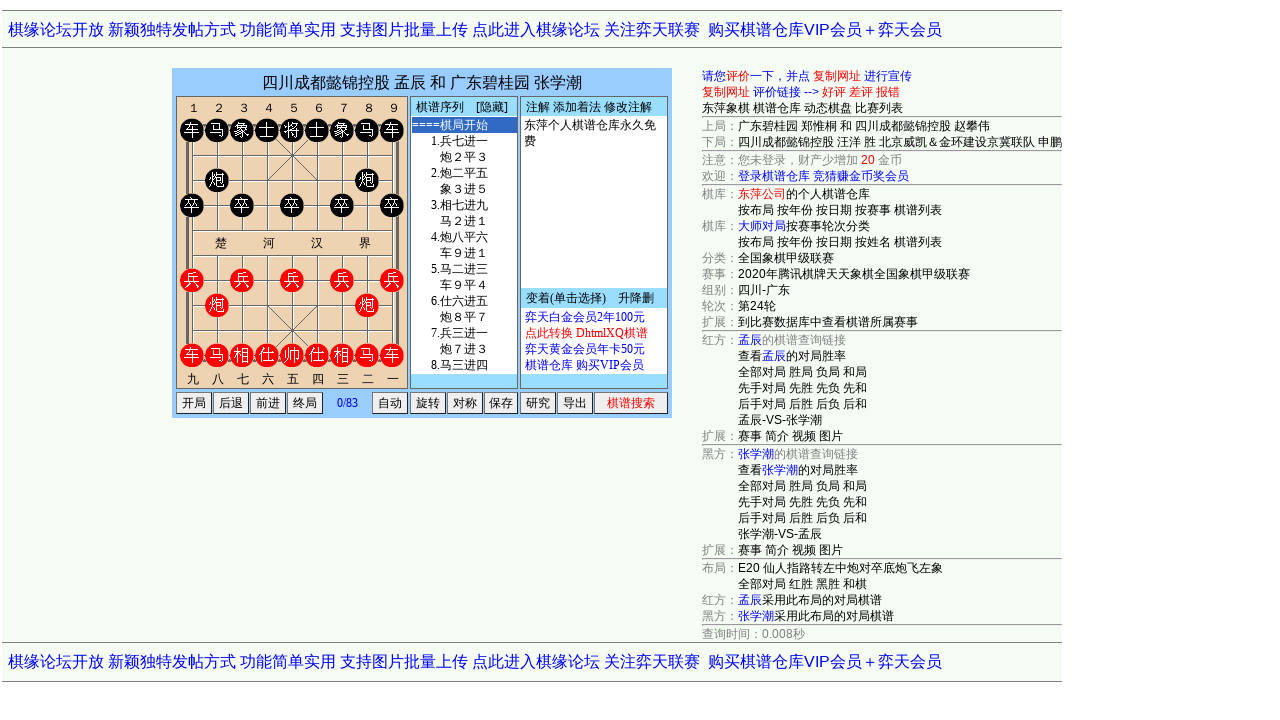

--- FILE ---
content_type: text/html; Charset=gb2312
request_url: http://www.dpxq.com/hldcg/search/view_m_110606.html
body_size: 4752
content:
<!DOCTYPE html>
<!--headTrap<body></body><head></head><html></html>--><html>
<head>
<meta http-equiv="content-language" content="zh-cn">
<meta http-equiv="content-type" content="text/html; charset=gb2312">
<meta name="generator" content="notepad" />
<meta name="author" content="hldcg,DongPing XiangQi,弈天东邪" />
<meta name="Copyright" content="www.dpxq.com 版权所有,文章可自由转载,请注明文章出处" />
<meta name="keywords" content="象棋,东萍象棋,棋谱,孟辰,张学潮,2020年腾讯棋牌天天象棋全国象棋甲级联赛,E20,仙人指路转左中炮对卒底炮飞左象">
<title>四川成都懿锦控股 孟辰 和 广东碧桂园 张学潮 - 2020年腾讯棋牌天天象棋全国象棋甲级联赛 - 第24轮 - E20 仙人指路转左中炮对卒底炮飞左象 - 东萍象棋棋谱仓库</title>
<link rel="stylesheet" type="text/css" href="search.css">
</head>
<body style="text-align:left;padding:10px 0 10px 2px;">
<div id="dhtmlxq_view" style="display:none">
[DhtmlXQ]<br>
[DhtmlXQ_ver]www_dpxq_com[/DhtmlXQ_ver]<br>
[DhtmlXQ_init]500,350[/DhtmlXQ_init]<br>
[DhtmlXQ_pver]130606[/DhtmlXQ_pver]<br>
[DhtmlXQ_viewurl]?owner=m&id=110606#f=#isSave=[/DhtmlXQ_viewurl]<br>
[DhtmlXQ_adddate]2020-11-27 13:47:47[/DhtmlXQ_adddate]<br>
[DhtmlXQ_editdate]2020-11-27 13:47:47[/DhtmlXQ_editdate]<br>
[DhtmlXQ_title]四川成都懿锦控股 孟辰 和 广东碧桂园 张学潮[/DhtmlXQ_title]<br>
[DhtmlXQ_binit][/DhtmlXQ_binit]<br>
[DhtmlXQ_movelist][/DhtmlXQ_movelist]<br>
[DhtmlXQ_firstnum]0[/DhtmlXQ_firstnum]<br>
[DhtmlXQ_length]83[/DhtmlXQ_length]<br>
[DhtmlXQ_type]全局[/DhtmlXQ_type]<br>
[DhtmlXQ_gametype]慢棋[/DhtmlXQ_gametype]<br>
[DhtmlXQ_other]东萍个人棋谱仓库永久免费[/DhtmlXQ_other]<br>
[DhtmlXQ_open]E20 仙人指路转左中炮对卒底炮飞左象[/DhtmlXQ_open]<br>
[DhtmlXQ_class]全国象棋甲级联赛[/DhtmlXQ_class]<br>
[DhtmlXQ_event]2020年腾讯棋牌天天象棋全国象棋甲级联赛[/DhtmlXQ_event]<br>
[DhtmlXQ_group]四川-广东[/DhtmlXQ_group]<br>
[DhtmlXQ_place]江西南昌[/DhtmlXQ_place]<br>
[DhtmlXQ_timerule]20分＋5秒[/DhtmlXQ_timerule]<br>
[DhtmlXQ_round]第24轮[/DhtmlXQ_round]<br>
[DhtmlXQ_table]第01台[/DhtmlXQ_table]<br>
[DhtmlXQ_date]2020-11-27[/DhtmlXQ_date]<br>
[DhtmlXQ_result]和棋[/DhtmlXQ_result]<br>
[DhtmlXQ_red]四川成都懿锦控股 孟辰[/DhtmlXQ_red]<br>
[DhtmlXQ_redteam]四川成都懿锦控股[/DhtmlXQ_redteam]<br>
[DhtmlXQ_redname]孟辰[/DhtmlXQ_redname]<br>
[DhtmlXQ_black]广东碧桂园 张学潮[/DhtmlXQ_black]<br>
[DhtmlXQ_blackteam]广东碧桂园[/DhtmlXQ_blackteam]<br>
[DhtmlXQ_blackname]张学潮[/DhtmlXQ_blackname]<br>
[DhtmlXQ_redlevel][/DhtmlXQ_redlevel]<br>
[DhtmlXQ_redeng][/DhtmlXQ_redeng]<br>
[DhtmlXQ_redrating][/DhtmlXQ_redrating]<br>
[DhtmlXQ_redtime][/DhtmlXQ_redtime]<br>
[DhtmlXQ_blacklevel][/DhtmlXQ_blacklevel]<br>
[DhtmlXQ_blackeng][/DhtmlXQ_blackeng]<br>
[DhtmlXQ_blackrating][/DhtmlXQ_blackrating]<br>
[DhtmlXQ_blacktime][/DhtmlXQ_blacktime]<br>
[DhtmlXQ_endtype][/DhtmlXQ_endtype]<br>
[DhtmlXQ_judge][/DhtmlXQ_judge]<br>
[DhtmlXQ_record][/DhtmlXQ_record]<br>
[DhtmlXQ_remark]东萍公司[/DhtmlXQ_remark]<br>
[DhtmlXQ_author]www.dpxq.com[/DhtmlXQ_author]<br>
[DhtmlXQ_refer]1386279[/DhtmlXQ_refer]<br>
[DhtmlXQ_hits]2528[/DhtmlXQ_hits]<br>
[DhtmlXQ_price]2[/DhtmlXQ_price]<br>
[DhtmlXQ_sortid]1106060[/DhtmlXQ_sortid]<br>
[DhtmlXQ_owner]东萍公司[/DhtmlXQ_owner]<br>
[DhtmlXQ_oldowner]东萍公司[/DhtmlXQ_oldowner]<br>
[DhtmlXQ_hidden]0[/DhtmlXQ_hidden]<br>
[DhtmlXQ_comment83]对局结束[/DhtmlXQ_comment83]<br>
[/DhtmlXQ]
</div>
<table frame=hsides border="1" rules="rows" cellspacing="0" cellpadding="0">
<tr><td colspan="6" style="padding:10px 0 8px 0;"><div><nobr>&nbsp;&nbsp;<span style="color:#00f;font-size:16px;line-height:18px;">棋缘论坛开放 新颖独特发帖方式 功能简单实用 支持图片批量上传 点此进入棋缘论坛 关注弈天联赛</span><span style="font-size:16px;line-height:18px;">&nbsp;&nbsp;</span><a href="/hldcg/shop/vip.htm"><span style="color:#00f;font-size:16px;line-height:18px;">购买棋谱仓库VIP会员＋弈天会员</span></a>&nbsp;&nbsp;</nobr></div></td></tr>
<tr><td valign="top" style="width:20px;padding:0px 0px;"> </td>
<td valign="top" style="width:120px;padding:20px 0px;">

<!-- 广告位：棋谱左侧 -->

<!-- 广告位：棋谱左侧 -->

</td><td valign="top" style="width:20px;padding:0px 0px;"> </td>
<td valign=top style="text-align:center;width:520px;padding:10px 0">
<script type="text/javascript">
<!--
function gotoMURL() {location.href=location.href.replace(/(www\.)?dpxq\.com\/hldcg/i,'m.dpxq.com/hldcg');}
var DhtmlXQ_movelist = '[DhtmlXQ_movelist][base64][/DhtmlXQ_movelist]';
var DhtmlXQ_str = 'DhtmlXQ_www_dpxq_com.htm';
var DhtmlXQ_error = '';
if (parent.showOnline) parent.showOnline('','3175');
//-->
</script>
<div style="width:500px;height:350px;margin:10px auto 20px auto;" id="vdiv"></div>

<div style="width:500px;margin:30px auto 20px auto;">
<!-- 广告位：棋谱下侧 -->

<!-- 广告位：棋谱下侧 -->
</div>

</td><td valign="top" style="width:20px;padding:20px 0;">
&nbsp;
</td><td valign="top" style="padding:20px 0 0 0;">
<script type="text/javascript" src="/hldcg/search/view.js"></script>
<div id="v1024" style="color:#808080">
<nobr style="color:#00f">请您<span style="color:#f00">评价</span>一下，并点 <a href="javascript:void(0)" onclick="copyurl()" style="color:#f00;">复制网址</a> 进行宣传</nobr><br>
<nobr style="color:#f00"><a href="javascript:void(0)" onclick="copyurl()" style="color:#f00" title="点此复制棋谱信息发到网站或QQ里宣传并与好友分享">复制网址</a> <span style="color:#00f">评价链接 --> </span><a href="javascript:void(0)" onclick="digg(1)" style="color:#f00" title="点此给本棋谱好评，加一分">好评</a> <a href="javascript:void(0)" onclick="digg(-1)" style="color:#f00" title="点此给本棋谱差评，扣一分">差评</a> <a href="javascript:void(0)" onclick="digg(0)" style="color:#f00" title="点此报告棋谱错误">报错</a></nobr><div id="dpxqmess"></div><div id="dpxqreadmess"></div><a href="http://www.dpxq.com/">东萍象棋</a> <a href="/hldcg/search/">棋谱仓库</a> <a href="/hldcg/dhtmlxq/">动态棋盘</a> <a href="/hldcg/">比赛列表</a><br>
<hr>上局：<a href="/hldcg/search/view_m_110607.html">广东碧桂园 郑惟桐 和 四川成都懿锦控股 赵攀伟</a><br>下局：<a href="/hldcg/search/view_m_110605.html">四川成都懿锦控股 汪洋 胜 北京威凯＆金环建设京冀联队 申鹏</a><hr><div id="D_view3"></div><script type="text/javascript">show_viewAD3();</script>注意：您未登录，财产少增加 <span style="color:#f00">20</span> 金币<br>欢迎：<a href="/hldcg/search/?f=login" style="color:#00f">登录棋谱仓库</a> <a href="/hldcg/jingcai_0_1.html" style="color:#00f">竞猜赚金币奖会员</a><br><hr>棋库：<a href="/hldcg/share/chess_东萍公司/"><span style="color:#f00">东萍公司</span>的个人棋谱仓库</a><br>　　　<a href="/hldcg/share/chess_东萍公司/按布局名称/">按布局</a> <a href="/hldcg/share/chess_东萍公司/按比赛年份/">按年份</a> <a href="/hldcg/share/chess_东萍公司/按对局日期/">按日期</a> <a href="/hldcg/share/chess_东萍公司/">按赛事</a> <a href="/hldcg/share/chess_东萍公司/棋谱列表/">棋谱列表</a><br>棋库：<a href="/hldcg/share/chess_大师对局/"><span style="color:#00f">大师对局</span>按赛事轮次分类</a><br>　　　<a href="/hldcg/share/chess_大师对局/按布局名称/">按布局</a> <a href="/hldcg/share/chess_大师对局/按比赛年份/">按年份</a> <a href="/hldcg/share/chess_大师对局/按对局日期/">按日期</a> <a href="/hldcg/share/chess_大师对局/按棋手姓名/">按姓名</a> <a href="/hldcg/share/chess_大师对局/棋谱列表/">棋谱列表</a><br>分类：<a href="/hldcg/share/chess_大师对局/全国象棋甲级联赛/">全国象棋甲级联赛</a><br>赛事：<a href="/hldcg/share/chess_大师对局/全国象棋甲级联赛/2020年腾讯棋牌天天象棋全国象棋甲级联赛/">2020年腾讯棋牌天天象棋全国象棋甲级联赛</a><br>组别：<a href="/hldcg/share/chess_大师对局/全国象棋甲级联赛/2020年腾讯棋牌天天象棋全国象棋甲级联赛【四川-广东】/">四川-广东</a><br>轮次：<a href="/hldcg/share/chess_大师对局/全国象棋甲级联赛/2020年腾讯棋牌天天象棋全国象棋甲级联赛/第24轮/">第24轮</a><br>扩展：<a href="javascript:surl('/hldcg/index_10_110606.html')">到比赛数据库中查看棋谱所属赛事</a><br><hr>红方：<a href="javascript:surl('/hldcg/share/chess_大师对局/按棋手姓名/孟辰/')" style="color:#00f">孟辰</a>的棋谱查询链接<br>　　　<a href="javascript:surl('/hldcg/share/chess_大师对局/按棋手姓名/孟辰/对局胜率/')">查看<span style="color:#00f">孟辰</span>的对局胜率</a><br>　　　<a href="javascript:surl('/hldcg/share/chess_大师对局/按棋手姓名/孟辰/全部对局/')">全部对局</a> <a href="javascript:surl('/hldcg/share/chess_大师对局/按棋手姓名/孟辰/所有胜局/')">胜局</a> <a href="javascript:surl('/hldcg/share/chess_大师对局/按棋手姓名/孟辰/所有负局/')">负局</a> <a href="javascript:surl('/hldcg/share/chess_大师对局/按棋手姓名/孟辰/所有和局/')">和局</a><br>　　　<a href="javascript:surl('/hldcg/share/chess_大师对局/按棋手姓名/孟辰/先手对局/')">先手对局</a> <a href="javascript:surl('/hldcg/share/chess_大师对局/按棋手姓名/孟辰/先手胜局/')">先胜</a> <a href="javascript:surl('/hldcg/share/chess_大师对局/按棋手姓名/孟辰/先手负局/')">先负</a> <a href="javascript:surl('/hldcg/share/chess_大师对局/按棋手姓名/孟辰/先手和局/')">先和</a><br>　　　<a href="javascript:surl('/hldcg/share/chess_大师对局/按棋手姓名/孟辰/后手对局/')">后手对局</a> <a href="javascript:surl('/hldcg/share/chess_大师对局/按棋手姓名/孟辰/后手胜局/')">后胜</a> <a href="javascript:surl('/hldcg/share/chess_大师对局/按棋手姓名/孟辰/后手负局/')">后负</a> <a href="javascript:surl('/hldcg/share/chess_大师对局/按棋手姓名/孟辰/后手和局/')">后和</a><br>　　　<a href="javascript:surl('/hldcg/share/chess_大师对局/按棋手姓名/孟辰/张学潮/')">孟辰-VS-张学潮</a><br>扩展：<a href="javascript:surl('/hldcg/index_0_1_0_qs_u5B5F_u8FB0.html')">赛事</a> <a href="javascript:surl('/hldcg/qishou_3_19_0_xm_u5B5F_u8FB0.html')">简介</a> <a href="javascript:surl('/hldcg/shipin_0_1_0_bq_u5B5F_u8FB0.html')">视频</a> <a href="javascript:surl('/hldcg/tupian_0_1_0_bq_u5B5F_u8FB0.html')">图片</a><br><hr>黑方：<a href="javascript:surl('/hldcg/share/chess_大师对局/按棋手姓名/张学潮/')" style="color:#00f">张学潮</a>的棋谱查询链接<br>　　　<a href="javascript:surl('/hldcg/share/chess_大师对局/按棋手姓名/张学潮/对局胜率/')">查看<span style="color:#00f">张学潮</span>的对局胜率</a><br>　　　<a href="javascript:surl('/hldcg/share/chess_大师对局/按棋手姓名/张学潮/全部对局/')">全部对局</a> <a href="javascript:surl('/hldcg/share/chess_大师对局/按棋手姓名/张学潮/所有胜局/')">胜局</a> <a href="javascript:surl('/hldcg/share/chess_大师对局/按棋手姓名/张学潮/所有负局/')">负局</a> <a href="javascript:surl('/hldcg/share/chess_大师对局/按棋手姓名/张学潮/所有和局/')">和局</a><br>　　　<a href="javascript:surl('/hldcg/share/chess_大师对局/按棋手姓名/张学潮/先手对局/')">先手对局</a> <a href="javascript:surl('/hldcg/share/chess_大师对局/按棋手姓名/张学潮/先手胜局/')">先胜</a> <a href="javascript:surl('/hldcg/share/chess_大师对局/按棋手姓名/张学潮/先手负局/')">先负</a> <a href="javascript:surl('/hldcg/share/chess_大师对局/按棋手姓名/张学潮/先手和局/')">先和</a><br>　　　<a href="javascript:surl('/hldcg/share/chess_大师对局/按棋手姓名/张学潮/后手对局/')">后手对局</a> <a href="javascript:surl('/hldcg/share/chess_大师对局/按棋手姓名/张学潮/后手胜局/')">后胜</a> <a href="javascript:surl('/hldcg/share/chess_大师对局/按棋手姓名/张学潮/后手负局/')">后负</a> <a href="javascript:surl('/hldcg/share/chess_大师对局/按棋手姓名/张学潮/后手和局/')">后和</a><br>　　　<a href="javascript:surl('/hldcg/share/chess_大师对局/按棋手姓名/张学潮/孟辰/')">张学潮-VS-孟辰</a><br>扩展：<a href="javascript:surl('/hldcg/index_0_1_0_qs_u5F20_u5B66_u6F6E.html')">赛事</a> <a href="javascript:surl('/hldcg/qishou_3_19_0_xm_u5F20_u5B66_u6F6E.html')">简介</a> <a href="javascript:surl('/hldcg/shipin_0_1_0_bq_u5F20_u5B66_u6F6E.html')">视频</a> <a href="javascript:surl('/hldcg/tupian_0_1_0_bq_u5F20_u5B66_u6F6E.html')">图片</a><br><hr>布局：<a href="javascript:surl('/hldcg/share/chess_大师对局/按布局名称/E20 仙人指路转左中炮对卒底炮飞左象/')">E20 仙人指路转左中炮对卒底炮飞左象</a><br>　　　<a href="javascript:surl('/hldcg/share/chess_大师对局/按布局名称/E20 仙人指路转左中炮对卒底炮飞左象/全部/')">全部对局</a> <a href="javascript:surl('/hldcg/share/chess_大师对局/按布局名称/E20 仙人指路转左中炮对卒底炮飞左象/红胜/')">红胜</a> <a href="javascript:surl('/hldcg/share/chess_大师对局/按布局名称/E20 仙人指路转左中炮对卒底炮飞左象/黑胜/')">黑胜</a> <a href="javascript:surl('/hldcg/share/chess_大师对局/按布局名称/E20 仙人指路转左中炮对卒底炮飞左象/和棋/')">和棋</a><br>红方：<a href="javascript:surl('/hldcg/share/chess_大师对局/按棋手姓名/孟辰/E20 仙人指路转左中炮对卒底炮飞左象/')"><span style="color:#00f">孟辰</span>采用此布局的对局棋谱</a><br>黑方：<a href="javascript:surl('/hldcg/share/chess_大师对局/按棋手姓名/张学潮/E20 仙人指路转左中炮对卒底炮飞左象/')"><span style="color:#00f">张学潮</span>采用此布局的对局棋谱</a><br><hr>查询时间：0.008秒
</td></tr><tr><td colspan="6" style="padding:10px 0;"><div><nobr>&nbsp;&nbsp;<span style="color:#00f;font-size:16px;line-height:18px;">棋缘论坛开放 新颖独特发帖方式 功能简单实用 支持图片批量上传 点此进入棋缘论坛 关注弈天联赛</span><span style="font-size:16px;line-height:18px;">&nbsp;&nbsp;</span><a href="/hldcg/shop/vip.htm"><span style="color:#00f;font-size:16px;line-height:18px;">购买棋谱仓库VIP会员＋弈天会员</span></a>&nbsp;&nbsp;</nobr></div>
</td></tr></table>
<div style="display:none;text-align:center;"><script type="text/javascript" src="/hldcg/count/count.js"></script></div>
</body>
</html>
<!--tailTrap<body></body><head></head><html></html>-->

--- FILE ---
content_type: text/html
request_url: http://www.dpxq.com/hldcg/search/DhtmlXQ_www_dpxq_com.htm
body_size: 783
content:
<?xml version="1.0" encoding="gb2312"?>
<!DOCTYPE html>
<!--headTrap<body></body><head></head><html></html>--><html>
<head>
<meta http-equiv="content-language" content="zh-cn">
<meta http-equiv="Content-Type" content="text/html; charset=gb2312">
<meta name="format-detection" content="telephone=no,email=no,adress=no">
<meta http-equiv="X-UA-Compatible" content="IE=Edge" />
<meta name="wap-font-scale" content="no">
<meta name="generator" content="notepad">
<meta name="author" content="hldcg,弈天东邪">
<meta name="Copyright" content="东萍公司 www.dpxq.com 版权所有">
<meta name="keywords" content="象棋,象棋棋谱,东萍象棋">
<meta name="description" content="全文本 DHTML 动态棋盘">
<title>全文本 DHTML 动态棋盘 dpxq.com 版权所有</title>
</head>
<body onkeydown="Xnc_KEvent(event.keyCode)" style="background-color:transparent">
<script type="text/javascript" src="http://www.dpxq.com/DhtmlXQ_www_dpxq_com/DhtmlXQ_www_dpxq_com_ok.js"></script>
<script type="text/javascript">
<!--
	if (!DhtmlXQimgpath) var DhtmlXQimgpath = '';
	document.write('<scr'+'ipt type="text/javascr'+'ipt" src="'+DhtmlXQimgpath+'DhtmlXQ_www_dpxq_com.js"></scr'+'ipt>');
//-->
</script>
</body>
</html>
<!--tailTrap<body></body><head></head><html></html>-->

--- FILE ---
content_type: application/x-javascript
request_url: http://www.dpxq.com/hldcg/search/DhtmlXQ_www_dpxq_com_save.js
body_size: 19976
content:
var CVer='.150';
var editNow='';
var clickPrev='';
var framePrev='';
var REOK=checkRegExp();
function checkRegExp() {try{new RegExp('.+?');return '?';}catch(e){return '';}}
if (!SN5) var SN5;
if (!USPACE) var USPACE;
if (!Mobile) var Mobile,hDevice,wDevice;
var CSS1=document.compatMode=='CSS1Compat'?true:false;
var css1=CSS1;
if (!WIN)
{
	function getWinVer()
	{
		var b=navigator.userAgent;
		var w95=0,w9x=0,w20=0,wxp=0,mob=0,oth=0;
		if (b.search(/Win(dows)? ?(95|NT 4)/gi)>=0) w95=1;
		else if (b.search(/Win(dows)? ?(98|me|9x)/gi)>=0) w9x=1;
		else if (b.search(/Win(dows)? ?(NT 5\.0|2000)/gi)>=0) w20=1;
		else if (b.search(/Win(dows)? ?(NT 5|XP|2003)/gi)>=0) wxp=1;
		else if (b.search(/Win(dows)? ?(NT ([6-9]|\d\d))/gi)>=0) wxp=2;
		else if (b.search(/(Phone|iP[oa]d|Android|ios|mobile)/gi)>=0) mob=1;
		else if (navigator.platform.search(/Win(dows)?/gi)>=0) wxp=3;
		else oth=1;
		return {w95:w95,w9x:w9x,w2000:w20,wxp:wxp,mobile:mob,other:oth};
	}
	var WIN=getWinVer();
}
var ST1='font-size:12px;line-height:16px;font-family:\u5B8B\u4F53,\u65B0\u5B8B\u4F53,SimSun,NSimSun'+(WIN.wxp?'':",'MS "+"Song'")+',MingLiU,PMingLiU;';
function $(o) {return document.getElementById(o);}
function $P(o){return parent.document.getElementById(o);}
function DrawEdit()
{
	var SP=USPACE||WIN.mobile?'\u2002':'&nbsp;';
	var FZ=12,AddBR='',W0,W1,W2,W3,W4,W5,W6,W7,W8,W9,W10,W11,MGB,WB0,WB1,WB2;
	if (!WIN.mobile&&NS.Opera>0&&NS.Opera<9) css1=false;
	if (Mobile)
	{
		W0=wDevice-wDevice%2-24;
		W0=W0+FZ;
		W1=W0-FZ*6;
		W2=(W1-FZ*6)/2;
		W3=FZ*5;
		W4=W1-W3-FZ/2;
		W5=W2-W3-FZ/2;
		W6=Math.max(W2,FZ*8+6);
		W7=W2*2-W6;
		W8=W0-FZ-(CSS1?6:0);
		W9=parseInt((W2-FZ*5-FZ/2)/2,10);
		W10=W2-W9-FZ*5-FZ/2;
		W11=W5;
		if (W5<FZ*5) {AddBR='<br>';W5=W4;}
		WB0=72;
		WB1=48;
		MGB=parseInt((W0-FZ-WB0-WB1*4)/4,10);
		if (MGB>12)
		{
			MGB=parseInt((W0-FZ-WB1*4-WB0-12*4)/5);
			WB1=WB1+MGB;
			MGB=12;
		}
		WB0=W0-FZ-WB1*4-MGB*4;
		WB2=124;
	}
	else
	{
		W0=500-40;
		W1=W0-FZ*6;
		W2=(W1-FZ*6)/2;
		W3=FZ*6;
		W4=W1-W3-FZ/2;
		W5=W2-W3-FZ/2;
		W6=W2;
		W7=W2;
		W8=W0-FZ-(CSS1?6:0);
		W9=parseInt((W2-FZ*5-FZ/2)/2,10);
		W10=W2-W9-FZ*5-FZ/2;
		W11=W5;
		WB0=72;
		WB1=48;
		MGB=12;
		WB2=124;
	}
	var S=('<div style="'+ST1+'overflow-x:hidden;margin:0">');
	S+=('<div style="margin:3px;">');
	S+=(ButtonBar('\u4FDD\u5B58\u68CB\u8C31',WB0,"save('u')",''));
	S+=(ButtonBar('\u9884\u89C8',WB1,"preview()",'margin-left:'+MGB+'px;'));
	S+=(ButtonBar('\u91CD\u7F6E',WB1,"EditSave()",'margin-left:'+MGB+'px;'));
	S+=(ButtonBar('\u5220\u9664',WB1,"Delete(250)",'margin-left:'+MGB+'px;'));
	S+=(ButtonBar('\u4E22\u5F03',WB1,"Delete(88)",'margin-left:'+MGB+'px;'));
	if (!Mobile) S+=(ButtonBar('\u4FDD\u5B58\u5230\u5927\u5E08\u5BF9\u5C40',WB2,"save('m')",'margin-left:'+MGB+'px;'));
	S+=('</div>');
	S+=('<div style="'+ST1+'width:'+W8+'px;padding:2px;border:1px solid #888;margin-left:3px;background-color:#fff;"><div style="'+ST1+'padding:'+(NS.IE>0&&NS.IE<=8?'4px 9px 2px 9px;':'3px 9px;')+'">');
	if (Mobile)
	{
		S+=('<div style="'+ST1+'color:#00f;">\u6CE8\u610F\uFF1A\u7535\u8111\u7248\u7684\u5FEB\u901F\u5F55\u5165\u529F\u80FD\u8FD8\u6CA1\u79FB\u690D\u5230\u624B\u673A\u7248</div>');
	}
	else
	{
		S+=('<div style="'+ST1+'color:#00f;">\u6CE8\u610F\uFF1A\u60A8\u76EE\u524D\u53EF\u4EE5\u9009\u62E9\u5C06\u6700\u65B0<span style="'+ST1+'color:#f00">\u8C61\u68CB\u5927\u8D5B</span>\u6216<span style="'+ST1+'color:#f00">\u540D\u624B\u4E4B\u95F4</span>\u5BF9\u5C40\u68CB\u8C31\u5F55\u5165\u5230\u5927\u5E08\u5BF9\u5C40\u5E93</div>');
		S+=('<div style="'+ST1+'color:#00f;">\u5982\u8981\u5C06\u68CB\u8C31<a href="javascript:save(\'m\')" style="'+ST1+'color:#f00">\u4FDD\u5B58\u5230\u5927\u5E08\u5BF9\u5C40</a>\uFF0C\u8BF7<span style="'+ST1+'color:#f00">\u8BA4\u771F\u8F93\u5165</span>\u5404\u9879\u6570\u636E\uFF0C\u70B9\u680F\u76EE\u5DE6\u4FA7\u6807\u9898\u6587\u5B57\u53EF\u4EE5</div>');
		S+=('<div style="'+ST1+'color:#00f;"><a href="javascript:g_hide(\'fastlink.htm#\')" style="'+ST1+'color:#f00">\u5FEB\u901F\u5F55\u5165</a>\u9884\u8BBE\u503C\u3002\u70B9<a href="javascript:g_tour()" style="'+ST1+'color:#f00">\u67E5\u5BF9\u9635</a>\u53EF\u6839\u636E\u67E5\u5230\u7684\u5BF9\u9635\u8BBE\u7F6E\u68CB\u8C31\u6570\u636E<span style="'+ST1+'color:#f00">\u6781\u5927\u63D0\u9AD8\u5F55\u8C31\u901F\u5EA6</span></div>');
	}
	S+=('</div></div>');
	S+=('<form spellcheck="false" autocapitalize="off" autocomplete="off" autocorrect="off" name="formSave" id="formSave" style="position:relative;margin:3px;white-space:nowrap;'+ST1+'line-height:28px;" method="post" action="save.asp"'+(isSP?' target="login_save"':'')+'>');
	S+=(InputBar('DhtmlXQ_owner',W6,'\u60A8\u7684\u540D\u79F0')+'\u3000'+InputBar('DhtmlXQ_ownerpass',W7,'\u60A8\u7684\u5BC6\u7801'));
	S+=('<br>'+InputBar('DhtmlXQ_id',W6,'\u68CB\u8C31\u5E8F\u53F7','g_clearid')+'\u3000'+InputBar('DhtmlXQ_sortid',W7,'\u6392\u5E8F\u7F16\u53F7'));
	S+=('<br>'+InputBar('DhtmlXQ_title',W1,'\u68CB\u8C31\u6807\u9898','g_changerbt')+SelectPrev('title'));
	if (!Mobile) S+=('<br>'+InputBar('DhtmlXQ_link',W1,'\u5B9E\u7528\u94FE\u63A5',''));
	S+=('<br>'+InputBar('DhtmlXQ_class',W1,'\u6240\u5C5E\u5206\u7C7B','g_class')+SelectPrev('class'));
	S+=('<br>'+InputBar('DhtmlXQ_event',W1,'\u6BD4\u8D5B\u540D\u79F0','g_event')+SelectPrev('event'));
	S+=('<br>'+InputBar('DhtmlXQ_open',W1,'\u5E03\u5C40\u7C7B\u578B','g_open')+SelectPrev('open'));
	S+=('<br>'+InputBar('DhtmlXQ_refer',W1,'\u68CB\u8C31\u6765\u6E90','g_refer')+SelectPrev('refer'));
	S+=('<br>'+InputBar('DhtmlXQ_other',W4,'\u68CB\u8C31\u5907\u6CE8','g_other')+SP+SelectBar('DhtmlXQ_other',W3,'\u6162\u68CB\u7B2C1\u5C40_\u6162\u68CB\u7B2C2\u5C40_\u6162\u68CB\u7B2C3\u5C40_\u6162\u68CB\u7B2C4\u5C40_\u5FEB\u68CB\u7B2C1\u5C40_\u5FEB\u68CB\u7B2C2\u5C40_\u5FEB\u68CB\u7B2C3\u5C40_\u5FEB\u68CB\u7B2C4\u5C40_\u8D85\u5FEB\u68CB\u7B2C1\u5C40_\u8D85\u5FEB\u68CB\u7B2C2\u5C40_\u52A0\u8D5B\u7B2C1\u5C40_\u52A0\u8D5B\u7B2C2\u5C40_\u52A0\u8D5B\u7B2C3\u5C40_\u52A0\u8D5B\u7B2C4\u5C40_\u9644\u52A0\u8D5B\u7B2C1\u5C40_\u9644\u52A0\u8D5B\u7B2C2\u5C40','\u66F4\u6539')+SelectPrev('other'));
	S+=('<br>'+InputBar('DhtmlXQ_redteam',W2,'\u7EA2\u65B9\u56E2\u4F53')+SelectPrev('redteam'));
	S+=(InputBar('DhtmlXQ_blackteam',W2,'\u9ED1\u65B9\u56E2\u4F53')+SelectPrev('blackteam'));
	S+=('<br>'+InputBar('DhtmlXQ_redname',W2,'\u7EA2\u65B9\u59D3\u540D')+SelectPrev('redname'));
	S+=(InputBar('DhtmlXQ_blackname',W2,'\u9ED1\u65B9\u59D3\u540D')+SelectPrev('blackname'));
	S+=('<br>'+InputBar('DhtmlXQ_redlevel',W2,'\u7EA2\u65B9\u7B49\u7EA7','g_redlevel')+SelectPrev('redlevel'));
	S+=(InputBar('DhtmlXQ_blacklevel',W2,'\u9ED1\u65B9\u7B49\u7EA7','g_blacklevel'))+SelectPrev('blacklevel');
	S+=('<br>'+InputBar('DhtmlXQ_date',W2,'\u6BD4\u8D5B\u65E5\u671F','g_date')+SelectPrev('date'));
	S+=(InputBar('DhtmlXQ_place',W2,'\u6BD4\u8D5B\u5730\u70B9','g_place')+SelectPrev('place'));
	S+=('<br>'+InputBar('DhtmlXQ_round',W5,'\u6BD4\u8D5B\u8F6E\u6B21','g_round')+SP+SelectBar('DhtmlXQ_round',W3,'\u7B2C19\u8F6E_\u7B2C18\u8F6E_\u7B2C17\u8F6E_\u7B2C16\u8F6E_\u7B2C15\u8F6E_\u7B2C14\u8F6E_\u7B2C13\u8F6E_\u7B2C12\u8F6E_\u7B2C11\u8F6E_\u7B2C10\u8F6E_\u7B2C09\u8F6E_\u7B2C08\u8F6E_\u7B2C07\u8F6E_\u7B2C06\u8F6E_\u7B2C05\u8F6E_\u7B2C04\u8F6E_\u7B2C03\u8F6E_\u7B2C02\u8F6E_\u7B2C01\u8F6E_\u7B2C20\u8F6E_\u7B2C21\u8F6E_\u7B2C22\u8F6E_\u7B2C23\u8F6E_\u7B2C24\u8F6E_\u7B2C25\u8F6E_\u7B2C26\u8F6E_\u51B3\u8D5B_\u534A\u51B3\u8D5B_8\u8FDB4_16\u8FDB8_32\u8FDB16','\u66F4\u6539')+SelectPrev('round'));
	S+=(AddBR+InputBar('DhtmlXQ_timerule',W5,'\u8BB0\u65F6\u89C4\u5219','g_timerule')+SP+SelectBar('DhtmlXQ_timerule',W3,'1\u5206\u5305\u5E72_3\u5206\u5305\u5E72_5\u5206\u5305\u5E72_10\u5206\u5305\u5E72_40\u5206\u5305\u5E72_45\u5206\u5305\u5E72_60\u5206\u5305\u5E72_5\u5206\uFF0B3\u79D2_5\u5206\uFF0B5\u79D2_10\u5206\uFF0B3\u79D2_10\u5206\uFF0B10\u79D2_20\u5206\uFF0B5\u79D2_30\u5206\uFF0B5\u79D2_30\u5206\uFF0B10\u79D2_40\u5206\uFF0B10\u79D2_50\u5206\uFF0B20\u79D2_60\u5206\uFF0B30\u79D2_\u7EA26\u5206\u9ED14\u5206\uFF0B3\u79D2_\u7EA26\u5206\u9ED14\u5206\uFF0B5\u79D2_10-5-0_30-6-60_30-10-60','\u66F4\u6539')+SelectPrev('timerule'));
	S+=('<br>'+InputBar('DhtmlXQ_group',W5,'\u6BD4\u8D5B\u7EC4\u522B','g_group')+SP+SelectBar('DhtmlXQ_group',W3,'\u8D85\u7EA7\u8054\u8D5B_\u7532\u7EA7\u8054\u8D5B_\u5916\u56F4\u8D5B_\u70ED\u8EAB\u8D5B_\u7537\u5B50\u7EC4_\u5973\u5B50\u7EC4_\u7537\u5B50\u7532\u7EC4_\u7537\u5B50\u4E59\u7EC4_\u7537\u5B50\u4E2A\u4EBA_\u5973\u5B50\u4E2A\u4EBA_\u7537\u5B50\u56E2\u4F53_\u5973\u5B50\u56E2\u4F53_\u7537\u5B50A\u7EC4_\u7537\u5B50B\u7EC4_\u7537\u5B50C\u7EC4_\u7537\u5B50D\u7EC4_\u5973\u5B50A\u7EC4_\u5973\u5B50B\u7EC4','\u66F4\u6539')+SelectPrev('group'));
	S+=(AddBR+InputBar('DhtmlXQ_table',W5,'\u6BD4\u8D5B\u53F0\u6B21','g_table')+SP+SelectBar('DhtmlXQ_table',W3,'\u7B2C19\u53F0_\u7B2C18\u53F0_\u7B2C17\u53F0_\u7B2C16\u53F0_\u7B2C15\u53F0_\u7B2C14\u53F0_\u7B2C13\u53F0_\u7B2C12\u53F0_\u7B2C11\u53F0_\u7B2C10\u53F0_\u7B2C09\u53F0_\u7B2C08\u53F0_\u7B2C07\u53F0_\u7B2C06\u53F0_\u7B2C05\u53F0_\u7B2C04\u53F0_\u7B2C03\u53F0_\u7B2C02\u53F0_\u7B2C01\u53F0','\u66F4\u6539')+SelectPrev('table'));
	S+=('<br>'+InputBar('DhtmlXQ_type',W5,'\u68CB\u5C40\u7C7B\u578B')+SP+SelectBar('DhtmlXQ_type',W3,'\u5168\u5C40_\u5E03\u5C40_\u4E2D\u6B8B\u5C40_\u6392\u5C40_\u6C5F\u6E56\u6B8B\u5C40_\u5B9E\u7528\u6B8B\u5C40_\u5B9E\u6218\u6B8B\u5C40','\u66F4\u6539')+SelectPrev('type'));
	S+=(AddBR+InputBar('DhtmlXQ_gametype',W5,'\u68CB\u5C40\u6027\u8D28')+SP+SelectBar('DhtmlXQ_gametype',W3,'\u6162\u68CB_\u5FEB\u68CB_\u8D85\u5FEB\u68CB_\u672A\u77E5','\u66F4\u6539')+SelectPrev('gametype'));
	S+=('<br>'+InputBar('DhtmlXQ_result',W5,'\u5BF9\u5C40\u7ED3\u679C')+SP+SelectBar('DhtmlXQ_result',W3,'\u9ED1\u80DC_\u548C\u68CB_\u7EA2\u80DC_\u672A\u77E5','\u66F4\u6539')+SelectPrev('result'));
	S+=(AddBR+InputBar('DhtmlXQ_endtype',W5,'\u7ED3\u675F\u65B9\u5F0F')+SP+SelectBar('DhtmlXQ_endtype',W3,'\u8BA4\u8D1F_\u7EDD\u6740_\u5C40\u65F6_\u8BAE\u548C_\u5224\u548C_\u8BFB\u79D2_\u65AD\u7EBF_\u6B65\u65F6_\u5224\u8D1F_\u56F0\u6BD9_\u653E\u5F03_\u8D85\u65F6_\u53D6\u6D88_\u5C01\u5C40_\u672A\u77E5','\u66F4\u6539')+SelectPrev('endtype'));
	S+=('<br>'+InputBar('DhtmlXQ_redeng',W2,'\u7EA2\u82F1\u6587\u540D')+SelectPrev('redeng'));
	S+=(InputBar('DhtmlXQ_blackeng',W2,'\u9ED1\u82F1\u6587\u540D')+SelectPrev('blackeng'));
	S+=('<br>'+InputBar('DhtmlXQ_redrating',W2,'\u7EA2\u7B49\u7EA7\u5206')+SelectPrev('redrating'));
	S+=(InputBar('DhtmlXQ_blackrating',W2,'\u9ED1\u7B49\u7EA7\u5206')+SelectPrev('blackrating'));
	S+=('<br>'+InputBar('DhtmlXQ_redtime',W2,'\u7EA2\u65B9\u7528\u65F6')+SelectPrev('redtime'));
	S+=(InputBar('DhtmlXQ_blacktime',W2,'\u9ED1\u65B9\u7528\u65F6')+SelectPrev('blacktime'));
	S+=('<br>'+InputBar('DhtmlXQ_judge',W2,'\u6267\u53F0\u88C1\u5224')+SelectPrev('judge'));
	S+=(InputBar('DhtmlXQ_record',W2,'\u8BB0\u8C31\u4EBA\u5458')+SelectPrev('record'));
	S+=('<br>'+InputBar('DhtmlXQ_remark',W2,'\u8BC4\u6CE8\u4EBA\u5458')+SelectPrev('remark'));
	S+=(InputBar('DhtmlXQ_author',W2,'\u68CB\u8C31\u4F5C\u8005')+SelectPrev('author'));
	if (W9<FZ*2) 
	{
		W9=parseInt((W2-FZ*2-FZ/2)/2,10);
		W10=W2-W9-FZ*2-FZ/2;
		S+=('<br>'+InputBar('DhtmlXQ_price',W9,'\u68CB\u8C31\u4EF7\u683C'));
		S+=(SP+InputBar('DhtmlXQ_firstnum',W10,'\u59CB'));
	}
	else
	{
		S+=('<br>'+InputBar('DhtmlXQ_price',W9,'\u68CB\u8C31\u4EF7\u683C'));
		S+=(SP+InputBar('DhtmlXQ_firstnum',W10,'\u521D\u59CB\u6B65\u6570'));
	}
	S+=('\u3000'+InputBar('DhtmlXQ_hidden',W11,'\u662F\u5426\u516C\u5F00')+SP+SelectBar('DhtmlXQ_hidden',W3,'\u516C\u5F00_\u4FDD\u5BC6_\u901A\u8FC7','\u66F4\u6539'));
	S+=('<br>'+InputBar('DhtmlXQ_oldowner',W2,'\u68CB\u8C31\u65E7\u4E3B'));
	S+=('\u3000'+InputBar('tn',W11,'\u4FDD\u5B58\u68CB\u5E93')+SP+SelectBar('tn',W3,'u_m_u_m'));
	S+=('<br>'+InputBar('DhtmlXQ_binit',W1,'\u521D\u59CB\u5C40\u9762'));
	// S+=('<br>'+InputBar('DhtmlXQ_jieqi',W1,'\u63ED\u68CB\u68CB\u5B50',''));
	var stxt='white-space:pre-wrap;word-wrap:break-word;word-break:break-all;resize:none;outline:none;padding-left:1px;',stext='border:1px solid #888;padding:2px;width:'+(css1?W1-6:W1)+'px;height:'+(css1?80:88)+'px;overflow-y:scroll;overflow-x:hidden;';
	S+=('<br><a href="javascript:checkError(\'movelist\')" style="'+ST1+'">\u7740\u6CD5\u5E8F\u5217</a>\uFF1A<textarea ondblclick="this.select()" style="'+ST1+stxt+stext+'" name="DhtmlXQ_movelist"></textarea>');
	S+=('<br><a href="javascript:checkError(\'comment\')"  style="'+ST1+'">\u68CB\u8C31\u6CE8\u89E3</a>\uFF1A<textarea ondblclick="this.select()" style="'+ST1+stxt+stext+'" name="DhtmlXQ_comment"></textarea></form>');
	S+=('<div style="margin:3px;">');
	S+=(ButtonBar('\u4FDD\u5B58\u68CB\u8C31',WB0,"save('')",'" id="mySaveB"'));
	S+=(ButtonBar('\u9884\u89C8',WB1,"preview()",'margin-left:'+MGB+'px;'));
	S+=(ButtonBar('\u91CD\u7F6E',WB1,"EditSave()",'margin-left:'+MGB+'px;'));
	if (Mobile) S+=(ButtonBar('\u68C0\u67E5\u7740\u6CD5\u548C\u6CE8\u89E3',(WB1+WB1+MGB),"checkError()",'margin-left:'+MGB+'px;'));
	else
	{
		S+=(ButtonBar('\u5220\u9664',WB1,"Delete(250)",'margin-left:'+MGB+'px;'));
		S+=(ButtonBar('\u4E22\u5F03',WB1,"Delete(88)",'margin-left:'+MGB+'px;'));
		S+=(ButtonBar('\u68C0\u67E5\u7740\u6CD5\u548C\u6CE8\u89E3',WB2,"checkError()",'margin-left:'+MGB+'px;'));
	}
	S+=('</div>');
	var HH=111;
	S+=('<input type="hidden" value="" id="DhtmlXQ_adddate" /><input type="hidden" value="" id="DhtmlXQ_editdate" />');
	S+=('<div id="helpTEXTAREA" style="'+ST1+stxt+'background-color:#fff;border:1px solid #888;margin:3px;padding:2px;width:'+W8+'px;height:'+(hDevice?hDevice-270:313)+'px;overflow:auto;"></div>');
	if (NS.IE>0&&NS.IE<=6&&!NS.Opera) S+=('<iframe id="prevd0" name="prevd0" src="" style="position:absolute;display:none;overflow:hidden;margin:1px 0 0 0;top:0;left:'+(FZ*5+3)+'px;width:'+W1+'px;height:'+HH+'px;border:0;margin:0;padding:0;" frameborder="0" marginheight="2" marginwidth="2" scrolling="no"></iframe>');
	else S+=('<div id="prevd0" style="'+ST1+'position:absolute;display:none;overflow:hidden;margin:1px 0 0 0;width:'+(W8-FZ*5)+'px;height:'+(CSS1?HH-6:HH)+'px;left:'+(FZ*5+3)+'px;border:1px solid #888;padding:2px;background-color:#fff;"></div>');
	S+='</div>';
	$('divsave').innerHTML=S;
}
function SelectBar(v,w,c,t)
{
	var s='<select id="'+v+'_sbar" onchange="SetDataSelect(\''+v+'\',this.options[this.selectedIndex].value)" size="1" style="'+ST1+'outline:none;height:24px;border:1px solid #888;padding:2px;width:'+w+'px;margin:0;'+(NS.IE>0&&NS.IE<=8?'':'vertical-align:bottom;margin-bottom:2px;')+'">';
	if (t) s+='<option value="">'+t+'</option>';
	c=c.split('_');
	for (i=0;i<c.length;i++) s+='<option value="'+c[i]+'">'+c[i]+'</option>';
	s+='</select>';
	return s;
}
function InputBar(v,w,c,t)
{
	var css=v=='DhtmlXQ_link'?CSS1:css1;
	var d='ondblclick="this.select()"';
	if (v=='DhtmlXQ_class') d='ondblclick="this.value=dblClass()"';
	else if (v=='DhtmlXQ_event') d='ondblclick="this.value=dblEvent()"';
	else if (v=='DhtmlXQ_redname'||v=='DhtmlXQ_redteam'||v=='DhtmlXQ_blackname'||v=='DhtmlXQ_blackteam') d='ondblclick="cTeamName(\''+v+'\')"';
	else if (v=='DhtmlXQ_open') d='ondblclick="this.value=\'\'"';
	var s=ST1+'outline:none;height:'+(css?16:24)+'px;background-color:#fff;line-height:16px;border:1px solid #888;margin:0;'+(NS.IE>0&&NS.IE<=8?'padding:4px 2px 2px 2px;':'padding:3px 2px 3px 2px;vertical-align:bottom;margin-bottom:2px;')+'width:'+(w-(css?6:0))+'px;';
	if (v=='DhtmlXQ_link') s=c+'\uFF1A<span style="'+s+'display:inline-block;"><a href="javascript:g_rbt()" style="'+ST1+'color:#00f;">\u63D0\u53D6\u7EA2\u9ED1\u65B9\u8D44\u6599</a> <a href="javascript:g_title()" style="'+ST1+'color:#f00">\u683C\u5F0F\u5316\u6807\u9898</a> <a href="javascript:g_live()" style="'+ST1+'color:#00f">\u5C06\u672C\u5C40\u8BBE\u4E3A<span style="'+ST1+'color:#f00">\u5BF9\u5C40\u76F4\u64AD</span></a> <a href="javascript:g_hide(\'fastlink.htm#\')" style="'+ST1+'color:#00f">\u67E5\u770B\u9884\u8BBE\u503C</a> <a href="javascript:g_tour()" style="'+ST1+'margin-left:4px;color:#f00">\u67E5\u5BF9\u9635</a> </span>';
	else s=((!t)?c:('<a style="'+ST1+'line-height:28px;" href="javascript:'+t+'()">'+c+'</a>'))+'\uFF1A<input type="'+(v=='DhtmlXQ_ownerpass'?'password':'text')+'" value="" '+d+' style="'+s+'" name="'+v+'">';
	return s;
}
function dblEvent()
{
	var s=document.formSave.DhtmlXQ_event.value;
	return s.replace(/(^\d{2,4})\u5E74?/gi,'$1\u5E74');
}
function dblClass()
{
	var i,s=document.formSave.DhtmlXQ_event.value;
	i=s.search(/\u5168\u56FD\u8C61\u68CB(\u4E2A\u4EBA|\u56E2\u4F53)\u8D5B$/gi);
	if (i>0) return s.substr(i);
	i=s.search(/(\u4E9A\u6D32|\u4E16\u754C)\u8C61\u68CB(\u56E2\u4F53|\u4E2A\u4EBA)?(\u9526\u6807|\u516C\u5F00)?\u8D5B$/gi);
	if (i>0) return s.substr(i,4)+'\u9526\u6807\u8D5B';
	if (s.search(/^1\d\d\d/gi)==0) return '\u4E8C\u5341\u4E16\u7EAA\u8D5B\u4E8B';
	return '\u5176\u4ED6\u8D5B\u4E8B';
}
function ButtonBar(v,w,f,o)
{
	var s=ST1+'outline:none;line-height:14px;'+(NS.IE>0&&NS.IE<=8?('padding:'+(NS.IE<=5?2:3)+'px 2px 2px 2px;height:24px;'):'padding:3px 2px 3px 2px;')+'width:'+w+'px;';
	s='<input type="button" value="'+v+'" style="'+s+(o?o:'')+'" onclick="'+f+'">';
	return s;
}
function ClosePrev()
{
	clickPrev='';
	$('prevd0').style.display='none';
}
var ubbData=[''];
function SelectPrev(s,t)
{
	if (t!=1) return Mobile?'\u3000':('<a href="javascript:SelectPrev(\''+s+'\',1)" style="'+ST1+'line-height:28px;">\u2193</a>');
	if (!isSP) {showalert('\u53EA\u80FD\u5728\u68CB\u8C31\u4ED3\u5E93\u9875\u9762\u4F7F\u7528');return;}
	if (clickPrev==s) {ClosePrev();clickPrev='';return;}
	clickPrev=s;
	var i,j=1,l=parent.UBBS.length-1,S='',s0='';ss='',t='';
	if (parent.name_dhtmlxq_1.location.pathname=='/hldcg/search/DhtmlXQ_www_dpxq_com.htm')
	{
		t=parent.name_dhtmlxq_1.document.formSave.elements['DhtmlXQ_'+s];
		if (t!=null) t=CLS(t.value);
		else t='';
	}
	var cTarget=(NS.IE&&NS.IE<=6&&!NS.Opera)?'parent.':'';
	var cPrev=cTarget==''?document:prevd0.document;
	if (cPrev.getElementById('prevd1')==null)
	{
		for (i=1;i<=5;i++) S+=('<div id="prevd'+i+'" style="'+ST1+'white-space:nowrap;"></div>');
		S+=('<div style="position:absolute;right:0;top:82px;text-align:right;"><a href="javascript:'+cTarget+'GetTuiYanData()" style="'+ST1+'color:#00f;">\u83B7\u53D6\u63A8\u6F14\u68CB\u76D8\u5404\u9879\u6570\u636E</a> <a href="javascript:'+cTarget+'SetDataPrev(0,0)" style="'+ST1+'color:#00f;">\u6E05\u7A7A\u672C\u680F\u6570\u636E</a> <a href="javascript:'+cTarget+'ClosePrev()" style="'+ST1+'color:#00f;">[X]\u5173\u95ED</a>&nbsp;</div>');
		if (cTarget!='') {cPrev.body.style.border='1px solid #888';cPrev.body.innerHTML=S;}
		else cPrev.getElementById('prevd0').innerHTML=S;
	}
	for (i=l;i>=0;i--)
	{
		if (i==l-10) {i=-1; continue;}
		if (t=='') ss=parent.getvar(parent.UBBS[i],s);
		else {ss=t;t='';}
		if (ss==s0||ss=='') continue;
		else
		{
			cPrev.getElementById('prevd'+j).innerHTML='<a href="javascript:'+cTarget+'SetDataPrev(\''+s+'\','+j+')" style="display:block;background-color:#fff;'+ST1+'" title=\''+ss.replace(/\'/gi,'')+'\'><nobr>'+ss.replace(/</gi,'&lt;')+'</nobr></a>';
			s0=ss;
			ubbData[j]=ss;
			j++;
			if (j>5) i=-1;
		}
	}
	for (;j<=5;j++) cPrev.getElementById('prevd'+j).innerHTML='';
	s=document.formSave.elements['DhtmlXQ_'+s];
	t=(s.offsetParent.id=='formSave')?$('formSave').offsetTop:0;
	$('prevd0').style.top=s.offsetTop+s.offsetHeight+t+'px';
	$('prevd0').style.display='';
}
function SetDataPrev(s,t)
{
	document.formSave.elements['DhtmlXQ_'+(s==0?clickPrev:s)].value=ubbData[t];
	ClosePrev();
}
function SetDataSelect(s,t)
{
	var fs=document.formSave;
	fs.elements[s].value=CLS(t);
	if (s=='DhtmlXQ_result')
	{
		var tt=fs.DhtmlXQ_title.value;
		var rn=fs.DhtmlXQ_redname.value;
		var bn=fs.DhtmlXQ_blackname.value;
		var rt=fs.DhtmlXQ_redteam.value;
		var bt=fs.DhtmlXQ_blackteam.value;
		var t3=CLS(rt+' '+rn+' '+'VS'+' '+bt+' '+bn).replace(/\s+/gi,' ');
		var t2=CLS(rt+' '+rn+' '+'\u80DC'+' '+bt+' '+bn).replace(/\s+/gi,' ');
		var t1=CLS(rt+' '+rn+' '+'\u548C'+' '+bt+' '+bn).replace(/\s+/gi,' ');
		var t0=CLS(rt+' '+rn+' '+'\u8D1F'+' '+bt+' '+bn).replace(/\s+/gi,' ');
		if (tt==t3||tt==t2||tt==t1||tt==t0)
		{
			t=CLS(rt+' '+rn+' '+g_result(CLS(t))+' '+bt+' '+bn).replace(/\s+/gi,' ');
			fs.DhtmlXQ_title.value=t;
		}
	}
}
function GetTuiYanData()
{
	var t='';
	if (parent.name_dhtmlxq_1.location.pathname=='/hldcg/search/DhtmlXQ_www_dpxq_com.htm')
	{
		t=parent.name_dhtmlxq_1.document.formSave.elements['DhtmlXQ_'+clickPrev];
		if (t!=null) t='ok';
		else {t='';showalert('\u63A8\u6F14\u68CB\u76D8\u51FA\u9519');}
	}
	else showalert('\u8BF7\u5148\u6253\u5F00\u63A8\u6F14\u68CB\u76D8\u9875\u9762\u540E\u518D\u83B7\u53D6\u6570\u636E');
	if (t=='') return;
	var D ='class,event,refer,other,judge,record,remark,author,redteam,redname,redlevel,blackteam,blackname,blacklevel';
	    D+=',date,place,round,timerule,group,table,type,gametype,result,endtype,redeng,blackeng,redrating,blackrating,redtime,blacktime,price,firstnum,hidden,oldowner';
	    D =D.split(',');
	for (var i=0;i<D.length;i++)
	{
		t=CLS(parent.name_dhtmlxq_1.document.formSave.elements['DhtmlXQ_'+D[i]].value);
		if (t!='') document.formSave.elements['DhtmlXQ_'+D[i]].value=t;
	}
	ClosePrev();
}
function clearHTML(obj)
{
	return document.all?obj.innerText:obj.textContent;
}
function cTeamName(v)
{
	v=(v=='DhtmlXQ_redname'||v=='DhtmlXQ_redteam')?'red':'black';
	var t=document.formSave.elements['DhtmlXQ_'+v+'team'];
	var n=document.formSave.elements['DhtmlXQ_'+v+'name'];
	v=t.value;
	t.value=n.value;
	n.value=v;
}
function getANIGIF()
{
	parent.search_end_pos.location.href='gif.asp';
}
function EditSave()
{
	//\u6E05\u9664\u5B9A\u65F6\u5668
	clearInterval(Livetimer);
	clearInterval(timer);
	allowlr=false;
	var i,tn='other round timerule group table type gametype result endtype hidden'.split(' ');
	for (i=0;i<tn.length;i++) {tn[0]=$('DhtmlXQ_'+tn[i]+'_sbar');if (tn[0].value!='') tn[0].value='';}
	ViewUrl=getvar('viewurl');
	var tn=ViewUrl.match(/owner=[^&]+/gi);
	if (tn==null) tn='u';
	else
	{
		tn=tn[0].substr(6);
		if (tn=='b'||tn=='%B5%CD%D3%DA24%B2%BD') tn='b';
		else if (tn=='m'||tn=='%B4%F3%CA%A6%B6%D4%BE%D6') tn='m';
		else if (tn=='n'||tn=='%CD%F8%C2%E7%C8%FC%CA%C2') tn='n';
		else if (tn=='t'||tn=='%B6%A5%BC%E2%B6%D4%BE%D6') tn='t';
		else if (tn=='o'||tn=='%C6%E4%CB%FB%B6%D4%BE%D6') tn='o';
		else if (tn=='k'||tn=='%B6%A5%BC%E2%BF%EC%C6%E5') tn='k';
		else if (tn=='x') tn='x';
		else tn='u';
	}
	var red=g_rb('red');
	var redteam=red[0];
	var redname=red[1];
	var redlevel=red[2];
	var black=g_rb('black');
	var blackteam=black[0];
	var blackname=black[1];
	var blacklevel=black[2];
	var DhtmlXQ_comment=UBB.match(new RegExp('\\[(DhtmlXQ_comment\\d+(_\\d+)?)\\].+'+REOK+'\\[\\/\\1\\]','gi'));
	DhtmlXQ_comment=(DhtmlXQ_comment==null)?'':DhtmlXQ_comment.join('\r\n').replace(/\|+\[\/DhtmlXQ_comment/gi,'[/DhtmlXQ_comment').replace(/\[DhtmlXQ_comment0_(\d+)\](.+)\[\/DhtmlXQ_comment0_\1\]/gi,'[DhtmlXQ_comment$1]$2[/DhtmlXQ_comment$1]');
	var DhtmlXQ_movelist=UBB.match(new RegExp('\\[(DhtmlXQ_move(list|_\\d+_\\d+_\\d+))\\].+'+REOK+'\\[\\/\\1\\]','gi'));
	DhtmlXQ_movelist=DhtmlXQ_movelist==null?'':DhtmlXQ_movelist.join('\r\n').replace(/\[(\/?)DhtmlXQ_move_0_1_0\]/gi,'[$1DhtmlXQ_movelist]').replace(/^\[DhtmlXQ_movelist\](.*)\[\/DhtmlXQ_movelist\]$/gi,'$1');
	var DhtmlXQ_id=ViewUrl.match(/id=\d{1,9}/gi);
	DhtmlXQ_id=(DhtmlXQ_id==null)?0:DhtmlXQ_id[0].substr(3);
	var DhtmlXQ_owner=GetCookie('dpxqvipuser');
	var DhtmlXQ_ownerpass=GetCookie('dpxqvippass');
	var fs=document.formSave;
	fs.DhtmlXQ_owner.value=DhtmlXQ_owner;
	fs.DhtmlXQ_ownerpass.value=DhtmlXQ_ownerpass;
	fs.DhtmlXQ_id.value=DhtmlXQ_id;
	var oldowner=getvar('oldowner');
	if (DhtmlXQ_owner=='\u4E1C\u840D\u516C\u53F8'||DhtmlXQ_owner=='chouzhouyu'||DhtmlXQ_owner=='hldcg') fs.tn.value=tn;
	else if (oldowner==''||oldowner=='u'||oldowner=='w') fs.tn.value=tn;
	else if (oldowner==DhtmlXQ_owner&&(tn=='u'||(tn=='m'&&getvar('hidden')=='1'))) fs.tn.value=tn;
	else {fs.tn.value='u';fs.DhtmlXQ_id.value='0';}
	if (tn=='t'||tn=='o'||tn=='k') {fs.tn.value='u';fs.DhtmlXQ_id.value='0';}
	fs.DhtmlXQ_sortid.value=getvar('sortid');
	fs.DhtmlXQ_oldowner.value=getvar('oldowner');
	fs.DhtmlXQ_title.value=getvar('title');
	fs.DhtmlXQ_class.value=(oldowner==DhtmlXQ_owner)?getvar('class'):getvar('class').replace(/^\s*\u5BF9\u5C40\u76F4\u64AD\s*$/gi,'\u5BF9\u5C40\u76F4\u64AD\u9700\u60A8\u91CD\u8BBE');
	fs.DhtmlXQ_open.value=getvar('open');
	fs.DhtmlXQ_author.value=getvar('author');
	fs.DhtmlXQ_type.value=getvar('type');
	fs.DhtmlXQ_gametype.value=getvar('gametype');
	fs.DhtmlXQ_result.value=getvar('result');
	fs.DhtmlXQ_endtype.value=getvar('endtype');
	fs.DhtmlXQ_judge.value=getvar('judge');
	fs.DhtmlXQ_record.value=getvar('record');
	fs.DhtmlXQ_remark.value=getvar('remark');
	fs.DhtmlXQ_event.value=getvar('event');
	fs.DhtmlXQ_round.value=getvar('round');
	fs.DhtmlXQ_group.value=getvar('group');
	fs.DhtmlXQ_table.value=getvar('table');
	fs.DhtmlXQ_date.value=getvar('date');
	fs.DhtmlXQ_place.value=getvar('place');
	fs.DhtmlXQ_timerule.value=getvar('timerule');
	fs.DhtmlXQ_redeng.value=getvar('redeng');
	fs.DhtmlXQ_blackeng.value=getvar('blackeng');
	fs.DhtmlXQ_redname.value=redname;
	fs.DhtmlXQ_blackname.value=blackname;
	fs.DhtmlXQ_redteam.value=redteam;
	fs.DhtmlXQ_blackteam.value=blackteam;
	fs.DhtmlXQ_redlevel.value=redlevel;
	fs.DhtmlXQ_blacklevel.value=blacklevel;
	fs.DhtmlXQ_redrating.value=getvar('redrating');
	fs.DhtmlXQ_blackrating.value=getvar('blackrating');
	fs.DhtmlXQ_redtime.value=getvar('redtime');
	fs.DhtmlXQ_blacktime.value=getvar('blacktime');
	fs.DhtmlXQ_refer.value=getvar('refer');
	fs.DhtmlXQ_other.value=getvar('other').replace('\u6742\u5FD7||\u835F\u8403','\u6742\u5FD7 \u835F\u8403');
	fs.DhtmlXQ_price.value=(getvar('price')=='')?'1':getvar('price');
	fs.DhtmlXQ_firstnum.value=(getvar('firstnum')=='')?'0':getvar('firstnum');
	fs.DhtmlXQ_hidden.value=(getvar('hidden')=='')?'0':getvar('hidden');
	fs.DhtmlXQ_binit.value=getvar('binit').replace(/\D/gi,'9');
	fs.DhtmlXQ_movelist.value=DhtmlXQ_movelist;
	fs.DhtmlXQ_comment.value=DhtmlXQ_comment;
	$('DhtmlXQ_adddate').value=getvar('adddate');
	$('DhtmlXQ_editdate').value=getvar('editdate');
	$('mySaveB').value=DhtmlXQ_owner=='\u4E1C\u840D\u516C\u53F8'?'\u81EA\u7531\u4FDD\u5B58':'\u4FDD\u5B58\u68CB\u8C31';
	$('divsave').style.display='';
	if (isSP) {var l=parent.UBBS.length;if(l>=10)parent.UBBS[l-10]='';parent.UBBS[l]=UBB;}
	editNow='edit';
}
function checkmove()
{
	var fs=document.formSave;
	var movestr=fs.DhtmlXQ_movelist.value;
	var position=fs.DhtmlXQ_binit.value;
	var endtype=fs.DhtmlXQ_endtype.value;
	fs.DhtmlXQ_binit.value=position.replace(/\D/gi,'9');
	if (movestr.search(/\D/gi)==-1)
	{
		var movestrlength='DhtmlXQ_comment'+parseInt(movestr.length/4)+']';
		var movelist=getMovelistString(movestr,position);
		var movelength='DhtmlXQ_comment'+parseInt(movelist.length/12)+']';
		fs.DhtmlXQ_movelist.value=movelist;
		fs.DhtmlXQ_comment.value=fs.DhtmlXQ_comment.value.replace(movestrlength,movelength).replace('['+movelength+endtype+'[/'+movelength,'');
	}
	else
	{
		var movelength=parseInt(movestr.length/12);
		var movelist=movestr.substr(0,movelength*12);
		for (i=0;i<movelength;i++)
			if ((movelist.substr((i*12+8),4)-0)!=i) i=20000;
		if(i<20000) movelist=movelist.replace(/(\d{4})\w{8}/gi,'$1');
		fs.DhtmlXQ_movelist.value=movelist;
		fs.DhtmlXQ_comment.value=fs.DhtmlXQ_comment.value.replace('[DhtmlXQ_comment'+movelength+']'+endtype+'[/DhtmlXQ_comment'+movelength+']','');
	}
}
function save(t,ty)
{
	var fs=document.formSave;
	if (t=='') t=$('mySaveB').value=='\u81EA\u7531\u4FDD\u5B58'?fs.tn.value.replace(/^([a-z])\1$/gi,'$1'):'u';
	if (fs.DhtmlXQ_title.value=='') showalert('\u68CB\u5C40\u6807\u9898\u4E0D\u80FD\u4E3A\u7A7A');
	else if (fs.DhtmlXQ_class.value.substr(0,1)=='\u6309') showalert('\u68CB\u5C40\u5206\u7C7B\u4E0D\u80FD\u4EE5[\u6309]\u5B57\u6253\u5934');
	else if (t=='u'||t=='m'||t=='n'||t=='x'||t=='b'||t=='t'||t=='k'||t=='o')
	{
		if (fs.tn.value!=t&&fs.tn.value!=t+t) fs.DhtmlXQ_id.value=0;
		fs.tn.value=t;
		var h=fs.DhtmlXQ_hidden.value;
		h=h=='\u516C\u5F00'?0:h=='\u4FDD\u5BC6'?1:h=='\u901A\u8FC7'?100:h=='\u5220\u9664'?250:h=='\u4E22\u5F03'?88:parseInt(h,10);
		fs.DhtmlXQ_hidden.value=h;
		if (t=='m')
		{
			if (fs.DhtmlXQ_owner.value=='')     t+=('\u60A8\u7684\u540D\u79F0');
			if (fs.DhtmlXQ_class.value=='')     t+=('\u68CB\u5C40\u5206\u7C7B');
			if (fs.DhtmlXQ_redteam.value=='')   t+=('\u7EA2\u65B9\u56E2\u4F53');
			if (fs.DhtmlXQ_redname.value=='')   t+=('\u7EA2\u65B9\u59D3\u540D');
			if (fs.DhtmlXQ_blackteam.value=='') t+=('\u9ED1\u65B9\u56E2\u4F53');
			if (fs.DhtmlXQ_blackname.value=='') t+=('\u9ED1\u65B9\u59D3\u540D');
			if (fs.DhtmlXQ_type.value=='')      t+=('\u68CB\u5C40\u7C7B\u578B');
			if (fs.DhtmlXQ_gametype.value=='')  t+=('\u68CB\u5C40\u6027\u8D28');
			if (fs.DhtmlXQ_result.value=='')    t+=('\u5BF9\u5C40\u7ED3\u679C');
			if (fs.DhtmlXQ_movelist.value=='')  t+=('\u7740\u6CD5\u5E8F\u5217');
			if (fs.DhtmlXQ_event.value=='')     t+=('\u8D5B\u4E8B\u540D\u79F0');
			else if (fs.DhtmlXQ_event.value.search(/^(\d{4}\u5E74|\d{4}-\d{4}\u5E74|\u8FD1\u4EE3\u540D\u5BB6\u5BF9\u5C40|\u5176\u4ED6\u8D5B\u4E8B|\u8868\u6F14\u8D5B|\u53CB\u8C0A\u8D5B)/i)==-1)
			{
				if (fs.DhtmlXQ_event.value.search(/^\d{4}[^\-\u5E74]/i)==0) fs.DhtmlXQ_event.value=fs.DhtmlXQ_event.value.substr(0,4)+'\u5E74'+fs.DhtmlXQ_event.value.substr(5);
				else if (fs.DhtmlXQ_date.value.search(/^\d{4}/i)==0) fs.DhtmlXQ_event.value=fs.DhtmlXQ_date.value.substr(0,4)+'\u5E74'+fs.DhtmlXQ_event.value;
			}
			if (fs.DhtmlXQ_movelist.value.length>=10000) {showalert('\u5927\u5E08\u5BF9\u5C40\u4E0D\u63A5\u53D7\u7740\u6CD5\u5B57\u7B26\u4E32\u957F\u5EA6\u8D85\u8FC710000\u7684\u5E26\u53D8\u7740\u5BF9\u5C40<br>\u5982\u786E\u6709\u5FC5\u8981\u8BF7\u60A8\u8054\u7CFBQQ88081492\u89E3\u51B3');return;}
			else if (t!='m') {showalert('\u89C4\u8303\u5927\u5E08\u5BF9\u5C40\u6570\u636E\uFF0C\u8BF7\u5C06<span style="color:#f00">'+t.substr(1).replace(/(.{4})/gi,'\uFF0C$1').substr(1)+'</span>\u680F\u76EE\u6570\u636E\u586B\u5199\u5B8C\u6BD5\uFF0C\u70B9\u76F8\u5E94\u680F\u76EE\u6807\u9898\u6587\u5B57\u5FEB\u901F\u5F55\u5165\u9884\u8BBE\u6570\u636E|g_hide("fastlink.htm#")');return;}
		}
		if (t=='u'&&ty!=1)
		{
			if (fs.DhtmlXQ_movelist.value.length>=64000)     {showalert('\u68CB\u53CB\u4E0A\u4F20\u4E0D\u63A5\u53D7\u7740\u6CD5\u5B57\u7B26\u4E32\u957F\u5EA6\u8D85\u8FC764000\u7684\u5E26\u53D8\u7740\u5BF9\u5C40<br>\u8BF7\u70B9\u201C<span style="color:#f00">\u53D6\u6D88</span>\u201D\u5982\u70B9\u201C\u786E\u5B9A\u201D\u4F1A<span style="color:#f00">\u81EA\u52A8\u5220\u9664</span>\u8D85\u8FC764000\u7684\u5B57\u7B26|save(\''+t+'\',1)');return;}
			else if (fs.DhtmlXQ_comment.value.length>=64000) {showalert('\u68CB\u53CB\u4E0A\u4F20\u4E0D\u63A5\u53D7\u6CE8\u89E3\u5B57\u7B26\u4E32\u957F\u5EA6\u8D85\u8FC764000\u7684\u5E26\u6CE8\u89E3\u5BF9\u5C40<br>\u8BF7\u70B9\u201C<span style="color:#f00">\u53D6\u6D88</span>\u201D\u5982\u70B9\u201C\u786E\u5B9A\u201D\u4F1A<span style="color:#f00">\u81EA\u52A8\u5220\u9664</span>\u8D85\u8FC764000\u7684\u5B57\u7B26|save(\''+t+'\',1)');return;}
		}
		fs.DhtmlXQ_result.value=g_result(fs.DhtmlXQ_result.value);
		t=(fs.DhtmlXQ_binit.value.replace(/\D/gi,'9')+'8979695949392919097717866646260600102030405060708012720323436383').substr(0,64);
		fs.DhtmlXQ_binit.value=(CP(t)=='8979695949392919097717866646260600102030405060708012720323436383')?'':t;
		setRefer();
		if (isSP||Mobile) fs.submit();
		else showalert('\u975E\u4E2D\u56FD\u8C61\u68CB\u68CB\u8C31\u4ED3\u5E93\u7F51\u7AD9\uFF0C\u6682\u65F6\u65E0\u6CD5\u4F7F\u7528\u6B64\u529F\u80FD');
	}
}
function setRefer()
{
	var fs=document.formSave;
	var o1=fs.DhtmlXQ_owner.value;
	var o2=fs.DhtmlXQ_oldowner.value;
	var r=fs.DhtmlXQ_refer.value.replace(/^\s+|\s+$/gi,'');
	if (r==''&&o2!=''&&o1!=o2) {fs.DhtmlXQ_refer.value=o2;r=o2;}
	if (r.search(/^https?\:\/\/[^\/]+\/?.*$/gi)!=-1)
		fs.DhtmlXQ_refer.value=escape(r.replace(/^(https?\:\/\/[^\/]+)\/?.*$/gi,'$1')+'\r\n'+r);
}
function getvarArray(t,v)
{
	var r=new RegExp('\\[(DhtmlXQ_'+v+')\\](.*'+REOK+')\\[\\/\\1\\]','gi');
	var s=t.match(r);
	if (s==null) return '';
	for (var i=0;i<s.length;i++) s[i]=s[i].replace(r,'$2');
	return s;
}
function getvarCheck(v)
{
	var r=new RegExp('\\[(DhtmlXQ_'+v+')\\](\\d+)\\[\\/\\1\\]','i');
	var s=UBBMove.match(r);
	return (s==null)?'':s[2];
}
function checkDhtmlXQ(s)
{
	return s.replace(/\[\/?DhtmlXQ\w*\]/gi,'\u3010$1\u3011');
}
var UBBMove='';
function checkError(s)
{
	var i,j,k,t,err='';
	var fs=document.formSave;
	$('helpTEXTAREA').innerHTML='';
	if (s!='movelist') //\u68C0\u67E5\u6CE8\u89E3\u9519\u8BEF
	{
		var comm=fs.DhtmlXQ_comment.value;
		comm=CLS(comm).replace(/[\x00-\x09\x0B\x0C\x0E-\x1F]+/gi,' ').replace(/[\r\n]+/gi,'\n');
		comm=comm.replace(/(\[\/DhtmlXQ_comment(\d+_)*\d+\]).{0,4}(\[DhtmlXQ_comment(\d+_)*\d+\])/gi,'$1\n$3');
		err+='\u6CE8\u89E3\u5171'+comm.length+'\u5B57\u7B26\uFF0C\u6700\u591A64000\u5B57\u7B26\r\n';
		if (comm.length>64000)
		{
			err+='\u6CE8\u89E3\u957F\u5EA6\u5927\u4E8E64000\uFF0C\u4E0D\u5F71\u54CD\u770B\u68CB\u8C31\uFF0C\u4F46\u4FDD\u5B58\u68CB\u8C31\u65F6\u53EA\u80FD\u5B58\u5165\u524D64000\u4E2A\u5B57\u7B26\r\n';
			//comm=comm.substr(0,64000);
		}
		var comm_new='';
		var comm_array=[];
		var comm_tmp=comm.match(/\[DhtmlXQ_comment(\d+(_\d+)?)\]/gi);
		if (comm_tmp==null)
		{
			if (comm.length>0) err+='\u672A\u627E\u5230\u4EFB\u4F55\u7B26\u5408\u8981\u6C42\u7684\u68CB\u8C31\u6CE8\u89E3\r\n';
		}
		else
		{
			for (i=0;i<comm_tmp.length;i++)
			{
				comm_tmp[i]=comm_tmp[i].replace(/\[DhtmlXQ_comment(\d+(_\d+)?)\]/gi,'comment$1');
				if (!comm_array[comm_tmp[i]])
				{
					t=getvarArray(comm,comm_tmp[i]);
					if (t=='')
					{
						t='';
					}
					else if (t.length>1)
					{
						err+='[DhtmlXQ_'+comm_tmp[i]+']\u53D1\u73B0\u91CD\u590D\u7684['+(t.length)+']\u4E2A\uFF0C\u5DF2\u81EA\u52A8\u5408\u5E76\u6210\u4E00\u4E2A\r\n';
						for (j=0;j<t.length;j++)
						{
							for (k=0;k<j;k++)
							{
								if (t[k]==t[j])
								{
									t[j]='\t';
									k=j;
								}
							}
						}
						t=t.join('||').replace(/\|\|\t/gi,'');
					}
					else
					{
						t=t[0];
					}
					if (/\[\/?DhtmlXQ\w*\]/i.test(t))
					{
						t=t.replace(/\[(\/?DhtmlXQ\w*)\]/gi,'\u3010$1\u3011');
						err+='\u53D1\u73B0\u6CE8\u89E3\u4E2D\u542B\u6709\u5176\u4ED6[DhtmlXQ]\u9879\u76EE\uFF0C\u5DF2\u81EA\u52A8\u6E05\u9664\r\n';
					}
					comm_array[comm_tmp[i]]='ok';
					if (t=='') err+='[DhtmlXQ_'+comm_tmp[i]+']\u4E0D\u5B8C\u6574\u7684\u6CE8\u89E3\uFF0C\u5DF2\u81EA\u52A8\u4E22\u5F03\r\n';
					else comm_new+='\r\n[DhtmlXQ_'+comm_tmp[i]+']'+t+'[/DhtmlXQ_'+comm_tmp[i]+']';
				}
			}
			comm_new=CLS(comm_new);
		}
		if (comm_new.replace(/[\r\n]/gi,'')==comm.replace(/[\r\n]/gi,'')) err+='\u672A\u53D1\u73B0\u4EFB\u4F55\u6CE8\u89E3\u9519\u8BEF\r\n';
		fs.DhtmlXQ_comment.value=comm_new;
	}
	if (s!='comment')  //\u68C0\u67E5\u7740\u6CD5\u9519\u8BEF
	{
		var move=fs.DhtmlXQ_movelist.value;
		// move=CLS(move).replace(/[^\w\_\/\[\]\r\n]+/gi,'').replace(/[\r\n]+/gi,'\n'); //IE5\u6B64\u65F6\u5C45\u7136\w\u4E0D\u542B\u4E0B\u5212\u7EBF\uFF1F
		var move_tmp=move.match(/\[DhtmlXQ_move(list|_\d+_\d+_\d+)\]/gi);
		if (move_tmp==null) move=move.replace(/\s+/gi,'');
		err+='\u7740\u6CD5\u5171'+move.length+'\u5B57\u7B26\uFF0C\u6700\u591A64000\u5B57\u7B26\r\n';
		if (move.length>64000)
		{
			err+='\u7740\u6CD5\u957F\u5EA6\u5927\u4E8E64000\uFF0C\u4E0D\u5F71\u54CD\u770B\u68CB\u8C31\uFF0C\u4F46\u4FDD\u5B58\u68CB\u8C31\u65F6\u53EA\u80FD\u5B58\u5165\u524D64000\u4E2A\u5B57\u7B26\r\n';
			//move=move.substr(0,64000);
		}
		var move_new='';
		var move_array=[];
		if (move_tmp!=null)
		{
			for (i=0;i<move_tmp.length;i++)
			{
				move_tmp[i]=move_tmp[i].substring(9,move_tmp[i].length-1);
				if (!move_array[move_tmp[i]])
				{
					t=getvarArray(move,move_tmp[i]);
					if (t=='')
					{
						t='';
					}
					else
					{
						if (t.length>1) err+='[DhtmlXQ_'+move_tmp[i]+']\u53D1\u73B0\u91CD\u590D\u7684['+(t.length)+']\u4E2A\uFF0C\u5DF2\u81EA\u52A8\u4FDD\u7559\u7B2C\u4E00\u4E2A\r\n';
						k=t[0].match(/\d{4}/gi);
						if (k==null) t='';
						else
						{
							if (k.length*4!=t[0].length) err+='[DhtmlXQ_'+move_tmp[i]+']\u68CB\u8C31\u7740\u6CD5\u542B\u591A\u4F59\u5B57\u7B26\uFF0C\u5DF2\u81EA\u52A8\u6E05\u9664\r\n';
							t=k.join('');
						}
					}
					move_array[move_tmp[i]]='ok';
					if (t=='') err+='[DhtmlXQ_'+move_tmp[i]+']\u4E0D\u5B8C\u6574\u7684\u6CE8\u89E3\uFF0C\u5DF2\u81EA\u52A8\u4E22\u5F03\r\n';
					else move_new+='\r\n[DhtmlXQ_'+move_tmp[i]+']'+t+'[/DhtmlXQ_'+move_tmp[i]+']';
				}
			}
			move_new=CLS(move_new);
		}
		if (move!=''&&move_new=='')
		{
			k=move.match(/\d{4}/gi);
			if (k==null)
			{
				move_new='';
				err+='\u672A\u627E\u5230\u4EFB\u4F55\u7B26\u5408\u8981\u6C42\u7684\u68CB\u8C31\u7740\u6CD5\r\n';
			}
			else
			{
				move_new=k.join('');
				if (move_new!=move) err+='\u68CB\u8C31\u7740\u6CD5\u542B\u591A\u4F59\u5B57\u7B26\uFF0C\u5DF2\u81EA\u52A8\u6E05\u9664\r\n';
			}
		}
		if (move_new.replace(/\s+/gi,'')==move.replace(/\s+/gi,'')) err+='\u672A\u53D1\u73B0\u4EFB\u4F55\u7740\u6CD5\u9519\u8BEF\r\n';
		fs.DhtmlXQ_movelist.value=move_new.search(/\D/gi)!=-1?move_new:move_new.replace(/(\d{40})/gi,'$1\r\n').replace(/(\d{4})/gi,'$1 ');

		initPOK();
		var p0=fixP99((fs.DhtmlXQ_binit.value.replace(/\D/gi,'9')+B).substr(0,64));
		RBT='';RBE=['u'+chkP64(p0,0)];
		UBBMove = move_new; // \u5DF2\u7ECF\u662F\u4FEE\u590D\u597D\u7684\u5168\u6570\u5B57\u7740\u6CD5
		RBES='';
		chkMoveTree('0_1_0',0,p0,'u');
		RBES=CLS((RBES+'\n').replace(/[rb][\r\n]+/gi,''));RBES=(RBES.length<3)?'':('\n\n\u7740\u6CD5\u9519\u8BEF\u8BF7\u68C0\u67E5\n'+RBES);
		if (isSP)
		{
			t=parent.search_end_pos.$('imgs');
			if (t) t.innerHTML=RBES.replace(/([rbu].+ \u53D8\[(\d+_\d+_\d+)\] \u7B2C(\d+)\u7740)/gi,'<a href="javascript:parent.name_dhtmlxq_search_view.gotoErrMI(\'$3_$2\')" style="font-size:12px;line-height:24px;">$1 \u70B9\u6B64\u76F4\u8FBE\u51FA\u9519\u4F4D\u7F6E</a>').replace(/[\r\n]+/gi,'<br>');
		}
		RBES=RBES.replace(/([rbu].+ \u53D8\[(\d+_\d+_\d+)\] \u7B2C(\d+)\u7740)/gi,'<a href="javascript:gotoErrMI(\'$3_$2\')" style="font-size:12px;line-height:24px;">$1 \u70B9\u6B64\u76F4\u8FBE\u51FA\u9519\u4F4D\u7F6E</a>').replace(/[\r\n]+/gi,'<br>');
		err+=RBES;
	}
	$('helpTEXTAREA').innerHTML=err.replace(/\r\n/gi,'<br>');
}
function gotoErrMI(nnum_mi)
{
	if (editNow=='edit') preview();
	return gotoMI(nnum_mi);
}
function chkMoveTree(nsMI,nNUM,nP,pRBE)
{
	//console.log([nsMI,nNUM,nP,pRBE]);
	if (nNUM>999) return;
	var n=nsMI.split('_');
	var M=getvarCheck('move_'+nsMI);
	if (M==''&&nsMI=='0_1_0') M=getvarCheck('movelist');
	M=M.match(/\d{4}/gi);
	if (M==null) return;
	M=M.slice(nNUM+1-n[1]);
	var l=M.length;
	if (l==0) return;
	var rb=''+pRBE.split('\n')[nNUM];
	var c_m=getMovelistString(M.join(''),nP,nNUM+1,rb,nsMI);
	pRBE=pRBE.split('\n').slice(0,nNUM+1).join('\n')+RBT;
	RBES+=RBT;
	var t='';
	var r='';
	var i=0;
	var k=0;
	var j=nNUM;
	nP='_'+nP.replace(/(..)/gi,'$1_');
	for (i=0;i<l;i++)
	{
		j++;
		r=new RegExp('\\[(DhtmlXQ_move_('+n[2]+'_'+j+'_[1-9]\\d*))\\]\\d{4}.*\\[\\/\\1\\]','gi');
		t=UBB.match(r);
		if (t!=null)
		{
			for (k=0;k<t.length;k++)
			{
				t[k]=t[k].replace(r,'$2');
				chkMoveTree(t[k],j-1,nP.replace(/_/gi,''),pRBE);
			}
		}
		s1='_'+M[i].substr(0,2)+'_';
		s2='_'+M[i].substr(2,2)+'_';
		if (nP.indexOf(s2)>=0) nP=nP.replace(s2,'_99_');
		nP=nP.replace(s1,s2);
	}
}
function preview()
{
	setRefer();
	var fs=document.formSave;
	var S='[DhtmlXQ]<br>[DhtmlXQ_ver]www_dpxq_com[/DhtmlXQ_ver]<br>[DhtmlXQ_init]500,350[/DhtmlXQ_init]<br>[DhtmlXQ_owner]'+checkDhtmlXQ(fs.elements[0].value)+'[/DhtmlXQ_owner]<br>';
	if (fs.DhtmlXQ_id.value!='') S+='[DhtmlXQ_viewurl]'+checkDhtmlXQ('owner='+fs.tn.value+'&id='+fs.DhtmlXQ_id.value)+'[/DhtmlXQ_viewurl]<br>'
	var D='title,class,event,open,refer,other,judge,record,remark,author'.split(',');
	S+=('[DhtmlXQ_adddate]'+$('DhtmlXQ_adddate').value+'[/DhtmlXQ_adddate]<br>[DhtmlXQ_editdate]'+$('DhtmlXQ_editdate').value+'[/DhtmlXQ_editdate]<br>');
	for (i=0;i<D.length;i++) S+=('[DhtmlXQ_'+D[i]+']'+checkDhtmlXQ(fs.elements['DhtmlXQ_'+D[i]].value)+'[/DhtmlXQ_'+D[i]+']<br>');
	var R_team =CLS(checkDhtmlXQ(fs.elements['DhtmlXQ_redteam'].value));
	var R_name =CLS(checkDhtmlXQ(fs.elements['DhtmlXQ_redname'].value));
	var R_level=CLS(checkDhtmlXQ(fs.elements['DhtmlXQ_redlevel'].value));
	var B_team =CLS(checkDhtmlXQ(fs.elements['DhtmlXQ_blackteam'].value));
	var B_name =CLS(checkDhtmlXQ(fs.elements['DhtmlXQ_blackname'].value));
	var B_level=CLS(checkDhtmlXQ(fs.elements['DhtmlXQ_blacklevel'].value));
	var R_str=CLS((R_team+' '+R_name+' ('+R_level+')').replace(/\(\s*\)/gi,''));
	var B_str=CLS((B_team+' '+B_name+' ('+B_level+')').replace(/\(\s*\)/gi,''));
	S+=('[DhtmlXQ_red]'+R_str+'[/DhtmlXQ_red]<br>');
	S+=('[DhtmlXQ_black]'+B_str+'[/DhtmlXQ_black]<br>');
	S+=('[DhtmlXQ_redteam]'+R_team+'[/DhtmlXQ_redteam]<br>');
	S+=('[DhtmlXQ_redname]'+R_name+'[/DhtmlXQ_redname]<br>');
	S+=('[DhtmlXQ_redlevel]'+R_level+'[/DhtmlXQ_redlevel]<br>');
	S+=('[DhtmlXQ_blackteam]'+B_team+'[/DhtmlXQ_blackteam]<br>');
	S+=('[DhtmlXQ_blackname]'+B_name+'[/DhtmlXQ_blackname]<br>');
	S+=('[DhtmlXQ_blacklevel]'+B_level+'[/DhtmlXQ_blacklevel]<br>');
	var D='date,place,round,timerule,group,table,type,gametype,result,endtype,redeng,blackeng,redrating,blackrating,redtime,blacktime,price,firstnum,hidden,oldowner,sortid,binit'.split(',');
	for (i=0;i<D.length;i++) S+=('[DhtmlXQ_'+D[i]+']'+checkDhtmlXQ(fs.elements['DhtmlXQ_'+D[i]].value)+'[/DhtmlXQ_'+D[i]+']<br>');
	var DhtmlXQ_movelist=fs.elements['DhtmlXQ_movelist'].value.replace(/DhtmlXQ_move_0_1_0/gi,'DhtmlXQ_movelist');
	if (DhtmlXQ_movelist.search(/\[DhtmlXQ_move(list|_\d+_\d+_\d+)\].*\[\/DhtmlXQ_move\1\]/gi)==-1)
		DhtmlXQ_movelist='[DhtmlXQ_movelist]'+DhtmlXQ_movelist.replace(/\s+/gi,'')+'[/DhtmlXQ_movelist]';
	S+=(DhtmlXQ_movelist.replace(/[\r\n]+/gi,'<br>')+'<br>');
	S+=(fs.elements['DhtmlXQ_comment'].value.replace(/[\r\n]+/gi,'<br>')+'<br>[/DhtmlXQ]');
	S=S.replace(/\[\].{0,3}\[\/\]/gi,'').replace(/\[(DhtmlXQ_\w+)\]0?\[\/\1\]/gi,'').replace(/\](<br>)+\[/gi,']<br>\r\n[');
	UpData();
	UBB=S.match(new RegExp('\\[(DhtmlXQ_\\w+)\\].+'+REOK+'\\[\\/\\1\\]','gi')).join('\r\n');
	initdata();
	editNow='';
	$('divsave').style.display='none';
}
function Checkstr(Str)
{
	return Str.replace(/\x00/gi,'');
}
function g_clearid()
{
	document.formSave.DhtmlXQ_id.value='';
}
function g_live(c)
{
	if (document.formSave.DhtmlXQ_owner.value=='') showalert('\u5FC5\u987B\u586B\u5199\u60A8\u7684\u540D\u79F0\uFF01\u56E0\u4E3A\u60A8\u5C06\u4F5C\u4E3A\u672C\u5BF9\u5C40\u7684\u76F4\u64AD\u7BA1\u7406\u5458\uFF01');
	else if (!c) showalert('<div style="text-align:left;">\u4E00\u3001\u5199\u597D\u6807\u9898[\u5FC5\u987B]\u548C\u5176\u4ED6\u8D44\u6599[\u53EF\u9009]\u540E\u4FDD\u5B58\u68CB\u8C31<br>\u4E8C\u3001\u67E5\u770B\u521A\u4FDD\u5B58\u7684\u68CB\u8C31\uFF0C\u76F4\u64AD\u5458\u5728\u68CB\u76D8\u4E0A\u8D70\u68CB\uFF0C\u89C2\u6218\u8005\u68CB\u8C31\u5C06\u81EA\u52A8\u66F4\u65B0<br>\u4E09\u3001\u5BFC\u51FAUBB\u4EE3\u7801\u6216\u5176\u4ED6\u683C\u5F0F\u4EE3\u7801\uFF0C\u53D1\u5230\u652F\u6301\u52A8\u6001\u68CB\u76D8\u7684\u7F51\u7AD9\u5373\u53EF\u76F4\u64AD</div>|g_live("\u5BF9\u5C40\u76F4\u64AD")');
	else {document.formSave.DhtmlXQ_class.value=c;}
}
function g_rbt(y)
{
	if (y==1)
	{
		g_update('DhtmlXQ_result',$('rbt_re').value);
		g_update('DhtmlXQ_redteam',$('r_team').value);
		g_update('DhtmlXQ_redname',$('r_name').value);
		g_update('DhtmlXQ_redlevel',$('r_rank').value);
		g_update('DhtmlXQ_blackteam',$('b_team').value);
		g_update('DhtmlXQ_blackname',$('b_name').value);
		g_update('DhtmlXQ_blacklevel',$('b_rank').value);
		return;
	}
	var r,result;
	var t=CLS(document.formSave.DhtmlXQ_title.value.replace(/\s+/ig,' ')).replace(/\u7EA2?(\u5148\u80DC|\u5148\u8D1F|\u5148\u548C)/gi,' $1 ');
	r=eval(/[\- ]+[\(\[]?((\d*\.)?\d+ ?[\+\-\=\:] ?(\d*\.)?\d+|\u7EA2\u80DC|\u9ED1\u8D1F|\u5148\u80DC|\u540E\u8D1F|\u7EA2\u5148\u80DC|\u7EA2\u65B9\u80DC|\u9ED1\u65B9\u8D1F|\u9ED1\u540E\u8D1F|\u9ED1\u65B9\u8BA4\u8D1F|\u9ED1\u65B9\u6295\u5B50\u8BA4\u8D1F|\u80DC|\u7EA2\u52DD|\u9ED1\u8CA0|\u5148\u52DD|\u5F8C\u8CA0|\u7D05\u5148\u52DD|\u7D05\u65B9\u52DD|\u9ED1\u65B9\u8CA0|\u9ED1\u5F8C\u8CA0|\u9ED1\u65B9\u8A8D\u8CA0|\u9ED1\u65B9\u6295\u5B50\u8A8D\u8CA0|\u52DD|\u9ED1\u80DC|\u7EA2\u8D1F|\u5148\u8D1F|\u540E\u80DC|\u7EA2\u5148\u8D1F|\u7EA2\u65B9\u8D1F|\u9ED1\u65B9\u80DC|\u9ED1\u540E\u80DC|\u7EA2\u65B9\u8BA4\u8D1F|\u7EA2\u65B9\u6295\u5B50\u8BA4\u8D1F|\u8D1F|\u9ED1\u52DD|\u7D05\u8CA0|\u5148\u8CA0|\u5F8C\u52DD|\u7D05\u5148\u8CA0|\u7D05\u65B9\u8CA0|\u9ED1\u65B9\u52DD|\u9ED1\u5F8C\u52DD|\u7D05\u65B9\u8A8D\u8CA0|\u7D05\u65B9\u6295\u5B50\u8A8D\u8CA0|\u8CA0|\u548C\u68CB|\u548C\u5C40|\u8BAE\u548C|\u8B70\u548C|\u5148\u548C|\u540E\u548C|\u5F8C\u548C|\u7EA2\u548C|\u7D05\u548C|\u9ED1\u548C|\u7EA2\u5148\u548C|\u7D05\u5148\u548C|\u9ED1\u5148\u548C|\u7EA2\u540E\u548C|\u7D05\u5F8C\u548C|\u9ED1\u540E\u548C|\u9ED1\u5F8C\u548C|\u7EA2\u65B9\u548C|\u7D05\u65B9\u548C|\u9ED1\u65B9\u548C|\u53CC\u65B9\u8BAE\u548C|\u96D9\u65B9\u8B70\u548C|\u548C|\u5BF9|\u5C0D|VS)[\)\]]?[\- ]+/gi);
	if (t.search(r)!=-1)
	{
		result=g_result(t.match(r)[0].replace(r,'$1'));
		t=t.split(r);
		r=t.length-1;
		if (t[0]=='red'||t[0]=='black') t[0]=' '+t[0]+' ';
		if (t[r]=='red'||t[r]=='black') t[r]=' '+t[r]+' ';
		var ST='outline:none;'+ST1.replace('line-height:16px;','');
		var BDW=CSS1?4:0;
		var red=g_rb(t[0]);
		var black=g_rb(t[r]); // ff\u4E4B\u6D41\u5C45\u7136\u8981\u628A\u6B63\u5219\u5339\u914D\u51FA\u6765\u7684\u53C2\u6570$1-$9\u8FD9\u4E9B\u4E5F\u653Esplit\u7ED3\u679C\u91CC\uFF0C\u771F\u662F\u6709\u75C5\uFF01
		t='<table align="center" style="'+ST+'"><tr><td style="line-height:22px;"><span style="line-height:23px;">\u5DF2\u83B7\u5F97\u5982\u4E0B\u6570\u636E\uFF01\u70B9\u7EA2\u5B57\u66F4\u65B0\u5BF9\u5E94\u9879\u76EE\uFF01\u70B9\u786E\u5B9A\u66F4\u65B0\u5168\u90E8</span>';
		t+='<br>\u7EA2\u65B9<a style="color:#f00" href="javascript:g_update(\'DhtmlXQ_redteam\',$(\'r_team\').value)">\u56E2\u4F53</a>:<input id="r_team" type="text" style="'+ST+'width:'+(parseInt(100*fdbs)-BDW)+'px;height:'+(parseInt(18*fdbs)-BDW)+'px;" value="">';
		t+=' <a style="color:#f00" href="javascript:g_update(\'DhtmlXQ_redname\',$(\'r_name\').value)">\u59D3\u540D</a>:<input id="r_name" type="text" style="'+ST+'width:'+(parseInt(110*fdbs)-BDW)+'px;height:'+(parseInt(18*fdbs)-BDW)+'px;" value="">';
		t+='<br>\u9ED1\u65B9<a style="color:#f00" href="javascript:g_update(\'DhtmlXQ_blackteam\',$(\'b_team\').value)">\u56E2\u4F53</a>:<input id="b_team" type="text" style="'+ST+'width:'+(parseInt(100*fdbs)-BDW)+'px;height:'+(parseInt(18*fdbs)-BDW)+'px;" value="">';
		t+=' <a style="color:#f00" href="javascript:g_update(\'DhtmlXQ_blackname\',$(\'b_name\').value)">\u59D3\u540D</a>:<input id="b_name" type="text" style="'+ST+'width:'+(parseInt(110*fdbs)-BDW)+'px;height:'+(parseInt(18*fdbs)-BDW)+'px;" value="">';
		t+='</td><td></td><td style="line-height:22px;">'
		t+='<a style="color:#f00" href="javascript:g_update(\'DhtmlXQ_result\',$(\'rbt_re\').value)">\u7ED3\u679C</a>:<input id="rbt_re" type="text" style="'+ST+'width:'+(parseInt(40*fdbs)-BDW)+'px;height:'+(parseInt(18*fdbs)-BDW)+'px;" value="">';
		t+='<br><a style="color:#f00" href="javascript:g_update(\'DhtmlXQ_redlevel\',$(\'r_rank\').value)">\u7B49\u7EA7</a>:<input id="r_rank" type="text" style="'+ST+'width:'+(parseInt(40*fdbs)-BDW)+'px;height:'+(parseInt(18*fdbs)-BDW)+'px;" value="">';
		t+='<br><a style="color:#f00" href="javascript:g_update(\'DhtmlXQ_blacklevel\',$(\'b_rank\').value)">\u7B49\u7EA7</a>:<input id="b_rank" type="text" style="'+ST+'width:'+(parseInt(40*fdbs)-BDW)+'px;height:'+(parseInt(18*fdbs)-BDW)+'px;" value="">';
		t+='</td></tr></table>';
		showalert(t+'|g_rbt(1)');
		$('rbt_re').value=result;
		$('r_team').value=red[0];
		$('r_name').value=red[1];
		$('r_rank').value=red[2];
		$('b_team').value=black[0];
		$('b_name').value=black[1];
		$('b_rank').value=black[2];
	}
	else
	{
		showalert('\u683C\u5F0F\uFF1A\u68CB\u961F \u7EA2\u65B9(\u7B49\u7EA7) \u7ED3\u679C \u68CB\u961F \u9ED1\u65B9(\u7B49\u7EA7) \u6216\u8005\uFF1A\u7EA2\u65B9 \u7ED3\u679C \u9ED1\u65B9<br>\u683C\u5F0F\uFF1A\u68CB\u961F \u7EA2\u65B9(\u7B49\u7EA7)-\u7ED3\u679C-\u68CB\u961F \u9ED1\u65B9(\u7B49\u7EA7) \u6216\u8005\uFF1A\u7EA2\u65B9-\u7ED3\u679C-\u9ED1\u65B9<br>\u683C\u5F0F\uFF1A\u68CB\u961F \u7EA2\u65B9 \u7ED3\u679C \u68CB\u961F \u9ED1\u65B9 \u3000\u6216\u8005\uFF1A\u68CB\u961F \u7EA2\u65B9-\u7ED3\u679C-\u68CB\u961F \u9ED1\u65B9<br>\u6B64\u68CB\u8C31\u7684\u6807\u9898\u4E0D\u662F\u6807\u51C6\u683C\u5F0F\uFF01 \u60A8\u53EF\u4EE5\u901A\u8FC7\u4EBA\u5DE5\u6DFB\u52A0\u7A7A\u683C\u6765\u533A\u5206\u5404\u9879\u6570\u636E');
	}
}
function g_update(obj,str)
{
	if (document.formSave!=null&&str!='')
		document.formSave.elements[obj].value=str;
}
function g_changerbt(rbt)
{
	var t=document.formSave.DhtmlXQ_title.value.replace(/(^\s*|\s*$)/gi,'').replace(/(\w) (\w)/gi,'$1&nbsp;$2');
	var s=t.replace(/^([^\r\n ]+) ([^\r\n ]+) ([^\r\n ]+) ([^\r\n ]+) ([^\r\n ]+)$/gi,'$4 $5 \{$3\} $1 $2').replace(/^([^\r\n ]+) ([^\r\n ]+) ([^\r\n ]+)$/gi,'$3 \{$2\} $1');
	var r=[];
	r[3]=s.replace(/^(.+) \{(.+)\} (.+)$/gi,'$1 $2 $3');
	r[2]=s.replace(/^(.+) \{.+\} (.+)$/gi,'$1 \u80DC $2');
	r[1]=s.replace(/^(.+) \{.+\} (.+)$/gi,'$1 \u548C $2');
	r[0]=s.replace(/^(.+) \{.+\} (.+)$/gi,'$1 \u8D1F $2');
	s=r[3];
	var m='\u6807\u51C6\u683C\u5F0F\uFF1A\u7EA2\u65B9\u68CB\u961F \u7EA2\u65B9 \u7ED3\u679C \u9ED1\u65B9\u68CB\u961F \u9ED1\u65B9';
	if (!isNaN(rbt))
	{
		document.formSave.DhtmlXQ_title.value=r[rbt].replace(/\&nbsp\;/gi,' ');
		clickNO();
	}
	else if (t!=s)
	{
		showalert('<div style="overflow:hidden;text-align:left;width:'+(wm*0.8-10)+'px;">'+m+'<br><a href="javascript:g_changerbt(3)"><nobr>\u70B9\u6B64\u5C06\u6807\u9898\u6539\u6210['+r[3]+']</nobr></a><br><a href="javascript:g_changerbt(2)"><nobr>\u70B9\u6B64\u5C06\u6807\u9898\u6539\u6210['+r[2]+']</nobr></a><br><a href="javascript:g_changerbt(1)"><nobr>\u70B9\u6B64\u5C06\u6807\u9898\u6539\u6210['+r[1]+']</nobr></a><br><a href="javascript:g_changerbt(0)"><nobr>\u70B9\u6B64\u5C06\u6807\u9898\u6539\u6210['+r[0]+']</nobr></a></div>');
	}
	else
	{
		showalert(m+'<br>\u60A8\u7684\u68CB\u8C31\u6807\u9898\u4E0D\u7B26\u5408\u6807\u51C6\u683C\u5F0F\uFF0C\u65E0\u6CD5\u4EA4\u6362\u7EA2\u9ED1\u65B9');
	}
}
function g_title(y)
{
	var fs=document.formSave;
	var red=CLS(CLS(fs.DhtmlXQ_redteam.value)+' '+CLS(fs.DhtmlXQ_redname.value)+'('+CLS(fs.DhtmlXQ_redlevel.value)+')').replace(/\(\s*\)/gi,'');
	var black=CLS(CLS(fs.DhtmlXQ_blackteam.value)+' '+CLS(fs.DhtmlXQ_blackname.value)+'('+CLS(fs.DhtmlXQ_blacklevel.value)+')').replace(/\(\s*\)/gi,'');
	var result=g_result(fs.DhtmlXQ_result.value);
	var t=(red+' '+result+' '+black).replace(/\s+/gi,' ');
	if ((red=='')||(black==''))
		showalert('\u8BF7\u5C06\u7EA2\u65B9\u9ED1\u65B9\u68CB\u624B\u8D44\u6599\u586B\u5199\u5B8C\u6BD5\u540E\u518D\u70B9\u51FB');
	else if (y==1)
	{
		if (fs.DhtmlXQ_other.value==''&&fs.DhtmlXQ_title.value.indexOf(' VS ')==-1) fs.DhtmlXQ_other.value=fs.DhtmlXQ_title.value;
		fs.DhtmlXQ_title.value=t;
	}
	else
	{
		showalert('\u6807\u51C6\u683C\u5F0F\uFF1A\u7EA2\u65B9\u68CB\u961F \u7EA2\u65B9(\u7B49\u7EA7) \u7ED3\u679C \u9ED1\u65B9\u68CB\u961F \u9ED1\u65B9(\u7B49\u7EA7)<br>\u60A8\u662F\u5426\u5C06\u68CB\u8C31\u6807\u9898\u6539\u6210 ['+t+']|g_title(1)');
	}
}
function CLS(s)
{
	return s.replace(/(^\s*|\s*$)/gi,'');
}
function g_rb(rbt)
{
	var rbteam='';
	var rbname='';
	var rblevel='';
	if (rbt=='red')
	{
		rbteam=CLS(getvar('redteam'));
		rbname=CLS(getvar('redname'));
		rblevel=CLS(getvar('redlevel'));
		if (rbteam==''&&rbname==''&&rblevel=='') rbt=CLS(getvar('red'));
		else rbt='';
	}
	else if (rbt=='black')
	{
		rbteam=CLS(getvar('blackteam'));
		rbname=CLS(getvar('blackname'));
		rblevel=CLS(getvar('blacklevel'));
		if (rbteam==''&&rbname==''&&rblevel=='') rbt=CLS(getvar('black'));
		else rbt='';
	}
	var rbstr=rbt==''?'':rbt.replace(/(\w) (\w)/gi,'$1_hldcg_$2').split(/ +/gi);
	if (rbstr.length==3)
	{
		rbteam=rbstr[0];
		rbname=rbstr[1];
		rblevel=rbstr[2].match(/\(.+\)/gi);
		if (rblevel==null) rblevel=rbstr[2];
		else rblevel=rblevel[0].replace(/\((.*)\)/gi,'$1');
	}
	if (rbstr.length==2)
	{
		if (rbstr[1].search(/.+\((.*)\)/gi)!=-1)
		{
			rbstr[1]=rbstr[1].match(/.+\((.*)\)/gi)[0];
			rbteam=rbstr[0];
			rbname=rbstr[1].replace(/\((.*)\)$/gi,'');
			rblevel=rbstr[1].replace(/.+\((.*)\)/gi,'$1');
		}
		else if (rbstr[1].search(/\((.*)\)/gi)!=-1)
		{
			rbstr[1]=rbstr[1].match(/\((.*)\)/gi)[0];
			rbteam='';
			rbname=rbstr[0];
			rblevel=rbstr[1].replace(/\((.*)\)/gi,'$1');
		}
		else
		{
			rbteam=rbstr[0];
			rbname=rbstr[1];
			rblevel='';
		}
	}
	if (rbstr.length==1)
	{
		if (rbstr[0].search(/.+\((.*)\)/gi)!=-1)
		{
			rbstr[0]=rbstr[0].match(/.+\((.*)\)/gi)[0];
			rbteam='';
			rbname=rbstr[0].replace(/\((.*)\)$/gi,'');
			rblevel=rbstr[0].replace(/.+\((.*)\)/gi,'$1');
		}
		else
		{
			rbteam='';
			rbname=rbstr[0];
			rblevel='';
		}
	}
	rbname=CLS(rbname.replace(/_hldcg_/gi,' ')).replace(/\+/gi,' ');
	rbteam=CLS(rbteam.replace(/_hldcg_/gi,' ')).replace(/\+/gi,' ');
	rblevel=CLS(rblevel.replace(/_hldcg_/gi,' ')).replace(/\+/gi,' ');
	return [rbteam,rbname,rblevel];
}
function g_result(r)
{
	if (r.search(/^((\d*\.)?\d+) ?[\+\-\=\:] ?((\d*\.)?\d+)$/gi)!=-1)
	{
		r=r.replace(/([\+\-\=\:])/gi,' $1 ').split(/ +/gi);
		if (r[1]=='+') r='2';
		else if (r[1]=='=') r='1';
		else if (r[1]=='-') r='0';
	}
	var result='VS';
	switch(r)
	{
	case '\u7EA2\u80DC':
	case '\u9ED1\u8D1F':
	case '\u5148\u80DC':
	case '\u540E\u8D1F':
	case '\u7EA2\u5148\u80DC':
	case '\u7EA2\u65B9\u80DC':
	case '\u9ED1\u65B9\u8D1F':
	case '\u9ED1\u540E\u8D1F':
	case '\u9ED1\u65B9\u8BA4\u8D1F':
	case '\u9ED1\u65B9\u6295\u5B50\u8BA4\u8D1F':
	case '\u80DC 2':
	case '\u80DC':
	case 'Red_win':
	case '2':
		result='\u80DC';
		break;
	case '\u7D05\u52DD':
	case '\u9ED1\u8CA0':
	case '\u5148\u52DD':
	case '\u5F8C\u8CA0':
	case '\u7D05\u5148\u52DD':
	case '\u7D05\u65B9\u52DD':
	case '\u9ED1\u65B9\u8CA0':
	case '\u9ED1\u5F8C\u8CA0':
	case '\u9ED1\u65B9\u8A8D\u8CA0':
	case '\u9ED1\u65B9\u6295\u5B50\u8A8D\u8CA0':
	case '\u52DD 2':
	case '\u52DD':
		result='\u52DD';
		break;
	case '\u9ED1\u80DC':
	case '\u7EA2\u8D1F':
	case '\u5148\u8D1F':
	case '\u540E\u80DC':
	case '\u7EA2\u5148\u8D1F':
	case '\u7EA2\u65B9\u8D1F':
	case '\u9ED1\u65B9\u80DC':
	case '\u9ED1\u540E\u80DC':
	case '\u7EA2\u65B9\u8BA4\u8D1F':
	case '\u7EA2\u65B9\u6295\u5B50\u8BA4\u8D1F':
	case '\u8D1F 0':
	case '\u8D1F':
	case 'Black_win':
	case '0':
		result='\u8D1F';
		break;
	case '\u9ED1\u52DD':
	case '\u7D05\u8CA0':
	case '\u5148\u8CA0':
	case '\u5F8C\u52DD':
	case '\u7D05\u5148\u8CA0':
	case '\u7D05\u65B9\u8CA0':
	case '\u9ED1\u65B9\u52DD':
	case '\u9ED1\u5F8C\u52DD':
	case '\u7D05\u65B9\u8A8D\u8CA0':
	case '\u7D05\u65B9\u6295\u5B50\u8A8D\u8CA0':
	case '\u8CA0 0':
	case '\u8CA0':
		result='\u8CA0';
		break;
	case '\u548C\u68CB':
	case '\u548C\u5C40':
	case '\u5224\u548C':
	case '\u8BAE\u548C':
	case '\u8B70\u548C':
	case '\u5148\u548C':
	case '\u540E\u548C':
	case '\u5F8C\u548C':
	case '\u7EA2\u548C':
	case '\u7D05\u548C':
	case '\u9ED1\u548C':
	case '\u7EA2\u5148\u548C':
	case '\u7D05\u5148\u548C':
	case '\u9ED1\u5148\u548C':
	case '\u7EA2\u540E\u548C':
	case '\u7D05\u5F8C\u548C':
	case '\u9ED1\u540E\u548C':
	case '\u9ED1\u5F8C\u548C':
	case '\u7EA2\u65B9\u548C':
	case '\u7D05\u65B9\u548C':
	case '\u9ED1\u65B9\u548C':
	case '\u53CC\u65B9\u8BAE\u548C':
	case '\u96D9\u65B9\u8B70\u548C':
	case '\u4E0D\u53D8\u505A\u548C':
	case '\u4E0D\u8B8A\u505A\u548C':
	case '\u53CC\u65B9\u4E0D\u53D8\u505A\u548C':
	case '\u96D9\u65B9\u4E0D\u8B8A\u505A\u548C':
	case '\u548C 1':
	case '\u548C':
	case 'Draw':
	case '1':
		result='\u548C';
		break;
	}
	return result;
}
function g_hide(u,t)
{
	if (!isSP) {showalert('\u975E\u4E2D\u56FD\u8C61\u68CB\u68CB\u8C31\u4ED3\u5E93[<a href="http://www.dpxq.com/" target="_blank" style="color:#f00">www.dpxq.com</a>]\u7F51\u7AD9\uFF0C\u6682\u65F6\u65E0\u6CD5\u4F7F\u7528\u6B64\u529F\u80FD');return;}
	if (parent.search_fast.location.pathname!='/hldcg/search/fastlink.htm')
	{
		parent.search_fast.location.href='fastlink.htm';
	}
	if (parent.search_fast.fasthash==u)
	{
		if (t==1) parent.showFrame('search_fast');
		else
		{
			parent.hideFrame('search_fast');
			parent.search_fast.fasthash='';
		}
	}
	else
	{
		parent.showFrame('search_fast');
		parent.search_fast.fasthash=u;
		g_top();
	}
}
function g_top()
{
	if (parent.search_fast.location.pathname.search(/fastlink\.htm$/gi)==-1)
	{
		setTimeout("g_top()",1000);
		return;
	}
	parent.search_fast.scrollToID(parent.search_fast.fasthash.split('#')[1]);
}
function g_class()
{
	g_hide('fastlink.htm#g_class');
}
function g_tour()
{
	g_hide('fastlink.htm#g_event',1);
	var s_tour0=parent.search_fast.document.getElementById('s_tour0');
	if (s_tour0)
	{
		if (s_tour0.value!='\u6682\u505C\u81EA\u52A8\u641C\u7D22\u8D5B\u4E8B')
		{
			var s=document.formSave.DhtmlXQ_event.value;
			if ((s==''&&s_tour0.value=='')||(s!=''&&s_tour0.value!=s))
			{
				s_tour0.value=s;
				parent.search_view.location.href='search_tour.asp?event='+myURLEscape(s)+'&group='+document.formSave.DhtmlXQ_group.value+'&round='+document.formSave.DhtmlXQ_round.value.replace(/\D/gi,'')+'&rnd='+Math.random();
			}
		}
		parent.search_fast.searchRound();
	}
	else
	{
		setTimeout('g_tour()',1000);
	}
}
function g_event()
{
	g_hide('fastlink.htm#g_event');
}
function g_open()
{
	g_hide('fastlink.htm#g_open');
}
function g_refer()
{
	g_hide('fastlink.htm#g_refer');
}
function g_other()
{
	g_hide('fastlink.htm#g_other');
}
function g_judge()
{
	g_hide('fastlink.htm#g_judge');
}
function g_record()
{
	g_hide('fastlink.htm#g_record');
}
function g_remark()
{
	g_hide('fastlink.htm#g_remark');
}
function g_author()
{
	g_hide('fastlink.htm#g_author');
}
function g_redteam()
{
	g_hide('fastlink.htm#g_redteam');
}
function g_blackteam()
{
	g_hide('fastlink.htm#g_blackteam');
}
function g_redname()
{
	g_hide('fastlink.htm#g_redname');
}
function g_blackname()
{
	g_hide('fastlink.htm#g_blackname');
}
function g_redlevel()
{
	g_hide('fastlink.htm#g_redlevel');
}
function g_blacklevel()
{
	g_hide('fastlink.htm#g_blacklevel');
}
function g_redeng()
{
	g_hide('fastlink.htm#g_redeng');
}
function g_blackeng()
{
	g_hide('fastlink.htm#g_blackeng');
}
function g_redrating()
{
	g_hide('fastlink.htm#g_redrating');
}
function g_blackrating()
{
	g_hide('fastlink.htm#g_blackrating');
}
function g_redtime()
{
	g_hide('fastlink.htm#g_redtime');
}
function g_blacktime()
{
	g_hide('fastlink.htm#g_blacktime');
}
function g_date()
{
	g_hide('fastlink.htm#g_date');
}
function g_place()
{
	g_hide('fastlink.htm#g_place');
}
function g_round()
{
	g_hide('fastlink.htm#g_round');
}
function g_timerule()
{
	g_hide('fastlink.htm#g_timerule');
}
function g_group()
{
	g_hide('fastlink.htm#g_group');
}
function g_table()
{
	g_hide('fastlink.htm#g_table');
}
function Delete(str)
{
	if (document.formSave.DhtmlXQ_owner.value==''||document.formSave.DhtmlXQ_ownerpass.value=='') {showalert('\u7528\u6237\u540D\u6216\u5BC6\u7801\u4E3A\u7A7A\u65F6\u662F\u4E0D\u80FD'+(str==250?'\u5220\u9664':'\u4E22\u5F03')+'\u68CB\u8C31\u7684\uFF0C\u91CD\u65B0\u767B\u5F55\u540E\u4E00\u822C\u4F1A\u81EA\u52A8\u586B\u597D\u8FD9\u4E24\u9879\uFF0C\u5982\u679C\u767B\u5F55\u540E\u8FD8\u4E0D\u80FD\u81EA\u52A8\u586B\u597D\uFF0C\u4E5F\u53EF\u81EA\u5DF1\u624B\u5DE5\u586B\u5199\u6B63\u786E\u7684\u7528\u6237\u540D\u548C\u5BC6\u7801');return;}
	if (!(document.formSave.DhtmlXQ_id.value-0>0)) {showalert('\u68CB\u8C31\u5E8F\u53F7\u4E0D\u662F\u5927\u4E8E0\u7684\u6B63\u6574\u6570\u65F6\u662F\u4E0D\u80FD'+(str==250?'\u5220\u9664':'\u4E22\u5F03')+'\u68CB\u8C31\u7684\uFF0C\u8BF7\u91CD\u65B0\u70B9\u68CB\u8C31\u6807\u9898\u67E5\u770B\u68CB\u8C31\uFF0C\u83B7\u5F97\u6B63\u786E\u7684\u68CB\u8C31\u5E8F\u53F7\u540E\u518D\u8FDB\u884C\u64CD\u4F5C');return;}
	document.formSave.DhtmlXQ_hidden.value=str;
	save(document.formSave.tn.value);
}
function SetCookie(name,value)
{
	var expdate=new Date();
	var argv=SetCookie.arguments;
	var argc=SetCookie.arguments.length;
	var expires=(argc>2)?argv[2]:null;
	var path=(argc>3)?argv[3]:null;
	var domain=(argc>4)?argv[4]:null;
	var secure=(argc>5)?argv[5]:false;
	if (expires==null) expires=2592000;
	if (expires!=null) expdate.setTime(expdate.getTime()+(expires*1000));
	path='/hldcg/';
	document.cookie=name+'='+escape(value)+((expires==null)?'':(';expires='+expdate.toGMTString()))+((path==null)?'':(';path='+path))+((domain==null)?'':(';domain='+domain))+((secure==true)?';secure':'');
}
function DelCookie(name)
{
	var exp=new Date();
	exp.setTime(exp.getTime()-1000);
	document.cookie=name+'=;expires='+exp.toGMTString();
	document.cookie=name+'=;expires='+exp.toGMTString()+';path=/';
	document.cookie=name+'=;expires='+exp.toGMTString()+';path=/hldcg/';
}
function GetCookie(name)
{
	var arg=new RegExp(''+name+'=([\\w\\*\\+\\-\\.\\/\\@\\%]*);','i');
	arg=document.cookie.match(arg);
	return (arg==null)?'':unescape(arg[1]);
}
function gEvent()
{
	var tn=typeof(parent.search_end_pos.s_owner);
	if (tn=='string')
	{
		tn=parent.search_end_pos.s_owner;
		if (tn=='u'||tn=='\u68CB\u53CB\u4E0A\u4F20')
		{
			var u=getvar('oldowner');
			if(u!='') tn=u;
		}
	}
	else tn='m';
	var DhtmlXQ_class=getvar('class').replace(/(^\s*|\s*$)/gi,'').replace(/\s+/gi,' ');
	var DhtmlXQ_event=getvar('event').replace(/(^\s*|\s*$)/gi,'').replace(/\s+/gi,' ');
	parent.search_end_pos.location.href="event.asp?owner="+tn+"&class="+DhtmlXQ_class+"&event="+DhtmlXQ_event;
}
function diggmess(mess)
{
	if (window!=parent) showalert(mess);
	else name_dhtmlxq_view.showalert(mess);
}
function diggvar(mess)
{
	if (window!=parent) return getvar(mess);
	else return unconv(getvar(mess));
}
function myURLEscape(s)
{
	s=s.replace(/[^\- \(\)\[\]\.\,\!\w\u4E00-\u9FA5\:\;\*\<\>\xB7]/gi,'');
	s=escape(s).replace(/\%B7/gi,'%'+'u00B7');
	return s;
}
function unconv(s)
{
	return unescape(escape(s).replace(/(_|%5C|%5F|%25)u([0-9A-F]{4})/gi,'%u$2'));
}
function digg(price)
{
	var ViewUrl=diggvar('viewurl');
	var DhtmlXQ_id=ViewUrl.match(/id=\d{1,9}/gi);
	DhtmlXQ_id=(DhtmlXQ_id==null)?0:DhtmlXQ_id[0].substr(3)-0;
	var DhtmlXQ_owner=GetCookie('dpxqvipuser');
	var tn=ViewUrl.match(/owner=[^&]+/gi);
	if (DhtmlXQ_id==0||tn==null) {diggmess('\u53EA\u6709\u68CB\u8C31\u4ED3\u5E93\u4E2D\u4FDD\u5B58\u7684\u68CB\u8C31\u624D\u53EF'+(price==0?'\u62A5\u9519':'\u63A8\u8350'));return;}
	tn=tn[0].substr(6);
	if (tn=='b'||tn=='%B5%CD%D3%DA24%B2%BD') tn='b';
	else if (tn=='m'||tn=='%B4%F3%CA%A6%B6%D4%BE%D6') tn='m';
	else if (tn=='n'||tn=='%CD%F8%C2%E7%C8%FC%CA%C2') tn='n';
	else if (tn=='t'||tn=='%B6%A5%BC%E2%B6%D4%BE%D6') tn='t';
	else if (tn=='o'||tn=='%C6%E4%CB%FB%B6%D4%BE%D6') tn='o';
	else if (tn=='k'||tn=='%B6%A5%BC%E2%BF%EC%C6%E5') tn='k';
	else tn='u';
	var DhtmlXQ_class=diggvar('class').replace(/(^\s*|\s*$)/gi,'').replace(/\s+/gi,' ');
	if (price==0)
	{
		var oldowner=diggvar('oldowner');
		if (oldowner=='')
		{
			diggmess('\u6B64\u68CB\u8C31\u5C5E\u4E8E[\u65E0\u4E3B\u68CB\u8C31]\uFF0C\u65E0\u4EBA\u7BA1\u7406\uFF0C\u56E0\u6B64\u65E0\u6CD5\u62A5\u9519');
			return;
		}
		else if (oldowner=='\u8C61\u68CB\u8C31\u5927\u5168'||oldowner.search(/^\w$/gi)!=-1) oldowner='\u4E1C\u840D\u516C\u53F8';
		else if ((tn!='u'||DhtmlXQ_class.substr(0,5)=='\u8C61\u68CB\u8C31\u5927\u5168')&&oldowner!='\u4E1C\u840D\u516C\u53F8') oldowner+=',\u4E1C\u840D\u516C\u53F8';
		if (location.pathname.substr(0,18)=='/hldcg/search/view') //\u68CB\u8C31\u6D4F\u89C8\u9875
		{
			ShowMess(3,myURLEscape(oldowner)+'|'+myURLEscape('\u68CB\u8C31\u62A5\u9519\uFF1A'+tn+'_'+DhtmlXQ_id));
			if (tn=='u') diggmess('<div>\u6B64\u68CB\u8C31\u4E3A\u68CB\u53CB\u4E0A\u4F20\u5BF9\u5C40\uFF0C\u68CB\u8C31\u4E3B\u4EBA\u662F['+oldowner+']<br>\u8BF7\u60A8\u5230\u9875\u9762\u5DE6\u4FA7\u7ED9['+oldowner+']\u53D1\u77ED\u6D88\u606F\u8BF4\u660E\u9519\u8BEF\u8BE6\u60C5<br>\u672C\u7AD9\u7BA1\u7406\u5458\u4E0D\u5904\u7406\u68CB\u53CB\u4E0A\u4F20\u68CB\u8C31\u7684\u9519\u8BEF</div>');
			else diggmess('\u8BF7\u60A8\u5230\u9875\u9762\u5DE6\u4FA7\u7ED9\u672C\u7AD9\u68CB\u8C31\u7BA1\u7406\u5458\u53D1\u77ED\u6D88\u606F\u8BF4\u660E\u9519\u8BEF\u8BE6\u60C5<br>\u53D1\u6D88\u606F\u540E\u60A8\u8FD8\u53EF\u8054\u7CFB\u7BA1\u7406\u5458QQ88081492\u5FEB\u901F\u53CD\u6620\u9519\u8BEF\u8BE6\u60C5<br><a href="javascript:window.open(\'tencent://message/?uin=88081492&Site=qipuerror&Menu=yes\');void(0)">\u70B9\u6B64\u8054\u7CFB\u7AD9\u957FQQ\u53CD\u6620\u9519\u8BEF\u60C5\u51B5</a>');
		}
		else if (typeof(isSP)!='undefined')
		{
			if (isSP&&parent.search_end_pos.ShowMess)
			{
				parent.search_end_pos.ShowMess(3,myURLEscape(oldowner)+'|'+myURLEscape('\u68CB\u8C31\u62A5\u9519\uFF1A'+tn+'_'+DhtmlXQ_id));
				if (tn=='u') diggmess('<div>\u6B64\u68CB\u8C31\u4E3A\u68CB\u53CB\u4E0A\u4F20\u5BF9\u5C40\uFF0C\u68CB\u8C31\u4E3B\u4EBA\u662F['+oldowner+']<br>\u8BF7\u60A8\u5230\u9875\u9762\u5DE6\u4FA7\u7ED9['+oldowner+']\u53D1\u77ED\u6D88\u606F\u8BF4\u660E\u9519\u8BEF\u8BE6\u60C5<br>\u672C\u7AD9\u7BA1\u7406\u5458\u4E0D\u5904\u7406\u68CB\u53CB\u4E0A\u4F20\u68CB\u8C31\u7684\u9519\u8BEF</div>');
				else diggmess('\u8BF7\u60A8\u5230\u9875\u9762\u5DE6\u4FA7\u7ED9\u672C\u7AD9\u68CB\u8C31\u7BA1\u7406\u5458\u53D1\u77ED\u6D88\u606F\u8BF4\u660E\u9519\u8BEF\u8BE6\u60C5<br>\u53D1\u6D88\u606F\u540E\u60A8\u8FD8\u53EF\u8054\u7CFB\u7BA1\u7406\u5458QQ88081492\u5FEB\u901F\u53CD\u6620\u9519\u8BEF\u8BE6\u60C5<br><a href="javascript:window.open(\'tencent://message/?uin=88081492&Site=qipuerror&Menu=yes\');void(0)">\u70B9\u6B64\u8054\u7CFB\u7AD9\u957FQQ\u53CD\u6620\u9519\u8BEF\u60C5\u51B5</a>');
			}
			else diggmess('\u5DE6\u4FA7\u9875\u9762\u65E0\u6CD5\u6253\u5F00\u53D1\u9001\u77ED\u6D88\u606F\u754C\u9762\uFF0C\u65E0\u6CD5\u62A5\u9519');
		}
		else diggmess('\u65E0\u6CD5\u62A5\u9519');
		return;
	}
	var DhtmlXQ_type=diggvar('type').replace(/(^\s*|\s*$)/gi,'').replace(/\s+/gi,' ');
	var DhtmlXQ_event=diggvar('event').replace(/(^\s*|\s*$)/gi,'').replace(/\s+/gi,' ');
	var DhtmlXQ_round=' '+diggvar('round').replace(/(^\s*|\s*$)/gi,'').replace(/\s+/gi,' ');
	var DhtmlXQ_date=' '+diggvar('date').replace(/(^\s*|\s*$)/gi,'').replace(/\s+/gi,' ');
	var DhtmlXQ_other=' '+diggvar('other').replace(/(^\s*|\s*$)/gi,'').replace(/\s+/gi,' ');
	var DhtmlXQ_open=' '+diggvar('open').replace(/(^\s*|\s*$)/gi,'').replace(/(^\w{3} )/gi,'').replace(/\s+/gi,' ');
	var lclass=DhtmlXQ_class.replace(/[^\x00-\xff]/gi,'xx').length;
	var levent=DhtmlXQ_event.replace(/[^\x00-\xff]/gi,'xx').length;
	var lround=DhtmlXQ_round.replace(/[^\x00-\xff]/gi,'xx').length;
	var ldate=DhtmlXQ_date.replace(/[^\x00-\xff]/gi,'xx').length;
	var lother=DhtmlXQ_other.replace(/[^\x00-\xff]/gi,'xx').length;
	var lopen=DhtmlXQ_open.replace(/[^\x00-\xff]/gi,'xx').length;
	var D_class='';
	if (DhtmlXQ_class=='\u5168\u56FD\u8C61\u68CB\u7532\u7EA7\u8054\u8D5B') D_class='\u8C61\u7532\u8054\u8D5B';
	else if (DhtmlXQ_class=='\u5168\u56FD\u8C61\u68CB\u4E2A\u4EBA\u8D5B') D_class='\u4E2A\u4EBA\u8D5B';
	else if (DhtmlXQ_class=='\u5168\u56FD\u8C61\u68CB\u56E2\u4F53\u8D5B') D_class='\u56E2\u4F53\u8D5B';
	else if (DhtmlXQ_class=='\u5168\u56FD\u8C61\u68CB\u5927\u5E08\u51A0\u519B\u8D5B') D_class='\u5927\u5E08\u8D5B';
	else if (DhtmlXQ_class=='\u4E94\u7F8A\u676F\u5168\u56FD\u8C61\u68CB\u51A0\u519B\u9080\u8BF7\u8D5B') D_class='\u4E94\u7F8A\u676F';
	else if (DhtmlXQ_class=='\u5176\u4ED6\u5927\u5E08\u6216\u4EE5\u4E0A\u7EA7\u522B\u5927\u8D5B') D_class='\u5927\u5E08\u7EA7\u8D5B\u4E8B';
	else if (DhtmlXQ_class=='\u6768\u5B98\u7498\u676F\u8C61\u68CB\u8D5B') D_class='\u6768\u5B98\u7498\u676F';
	else if (DhtmlXQ_class=='\u6765\u7FA4\u676F\u8C61\u68CB\u540D\u4EBA\u6218') D_class='\u6765\u7FA4\u676F';
	else if (DhtmlXQ_class=='\u94F6\u8354\u676F\u8C61\u68CB\u4E89\u9738\u8D5B') D_class='\u94F6\u8354\u676F';
	else if (DhtmlXQ_class=='\u5609\u5468\u676F\u8C61\u68CB\u7279\u7EA7\u5927\u5E08\u51A0\u519B\u8D5B') D_class='\u5609\u5468\u676F';
	else if (DhtmlXQ_class=='\u8C61\u68CB\u7535\u89C6\u5FEB\u68CB\u8D5B') D_class='\u7535\u89C6\u5FEB\u68CB\u8D5B';
	else if (DhtmlXQ_class=='\u5168\u56FD\u8D5B\u4E8B') D_class='\u5168\u56FD\u8D5B\u4E8B';
	else if (DhtmlXQ_class=='\u667A\u8FD0\u4F1A') D_class='\u667A\u8FD0\u4F1A';
	else if (DhtmlXQ_class=='\u7535\u8111\u8C61\u68CB\u8F6F\u4EF6\u5927\u8D5B') D_class='\u68CB\u8F6F\u5927\u8D5B';
	else if (DhtmlXQ_class=='\u9752\u5E74\u8D5B\u4E8B') D_class='\u9752\u5E74\u8D5B\u4E8B';
	else if (DhtmlXQ_class=='\u5C11\u5E74\u8D5B\u4E8B') D_class='\u5C11\u5E74\u8D5B\u4E8B';
	else if (DhtmlXQ_class=='\u7F51\u7EDC\u8D5B\u4E8B') D_class='\u7F51\u7EDC\u8D5B\u4E8B';
	else if (DhtmlXQ_class=='\u76F2\u68CB\u8F66\u8F6E\u64C2\u53F0\u8868\u6F14\u53CB\u8C0A\u8D5B') D_class='\u8868\u6F14\u8D5B';
	else if (DhtmlXQ_class=='\u4E8C\u5341\u4E16\u7EAA\u8D5B\u4E8B') D_class='\u4E8C\u5341\u4E16\u7EAA\u8D5B\u4E8B';
	else if (DhtmlXQ_class=='\u5176\u4ED6\u8D5B\u4E8B') D_class='\u5176\u4ED6\u8D5B\u4E8B';
	else if (DhtmlXQ_class=='\u4E16\u754C\u8C61\u68CB\u5927\u5E08\u8D5B') D_class='\u4E16\u754C\u5927\u5E08\u8D5B';
	else if (DhtmlXQ_class=='\u4E16\u754C\u8C61\u68CB\u9526\u6807\u8D5B') D_class='\u4E16\u9526\u8D5B';
	else if (DhtmlXQ_class=='\u4E9A\u6D32\u8C61\u68CB\u9526\u6807\u8D5B') D_class='\u4E9A\u9526\u8D5B';
	else if (DhtmlXQ_class=='\u56FD\u9645\u8D5B\u4E8B') D_class='\u56FD\u9645\u8D5B\u4E8B';
	else if (DhtmlXQ_class=='\u8C61\u68CB\u8C31\u5927\u5168-\u53E4\u8C31\u6B8B\u5C40'||DhtmlXQ_class=='\u8C61\u68CB\u68CB\u8C31\u5927\u5168-\u53E4\u8C31\u6B8B\u5C40') D_class='\u53E4\u8C31\u6B8B\u5C40';
	else if (DhtmlXQ_class=='\u8C61\u68CB\u8C31\u5927\u5168-\u53E4\u8C31\u5168\u5C40'||DhtmlXQ_class=='\u8C61\u68CB\u68CB\u8C31\u5927\u5168-\u53E4\u8C31\u5168\u5C40') D_class='\u53E4\u8C31\u5168\u5C40';
	else if ((DhtmlXQ_class=='\u8C61\u68CB\u8C31\u5927\u5168-\u8FD1\u73B0\u4EE3\u6B8B\u6392\u5C40'||DhtmlXQ_class=='\u8C61\u68CB\u68CB\u8C31\u5927\u5168-\u8FD1\u73B0\u4EE3\u6B8B\u6392\u5C40')&&DhtmlXQ_event=='\u8C61\u68CB\u6740\u7740\u5927\u5168') D_class='\u8C61\u68CB\u6740\u7740\u5927\u5168';
	else if ((DhtmlXQ_class=='\u8C61\u68CB\u8C31\u5927\u5168-\u8FD1\u73B0\u4EE3\u6B8B\u6392\u5C40'||DhtmlXQ_class=='\u8C61\u68CB\u68CB\u8C31\u5927\u5168-\u8FD1\u73B0\u4EE3\u6B8B\u6392\u5C40')) D_class='\u6B8B\u5C40\u6392\u5C40\u68CB\u8C31';
	else if ((DhtmlXQ_class=='\u8C61\u68CB\u8C31\u5927\u5168-\u73B0\u4EE3\u68CB\u4E66\u4E13\u96C6'||DhtmlXQ_class=='\u8C61\u68CB\u68CB\u8C31\u5927\u5168-\u73B0\u4EE3\u68CB\u4E66\u4E13\u96C6')&&(DhtmlXQ_event=='\u4E2D\u56FD\u8C61\u68CB\u4E2D\u5C40\u5999\u624B300\u5C40'||DhtmlXQ_event=='\u4E2D\u5C40\u5927\u5168'||DhtmlXQ_event=='\u8C61\u68CB\u4E94\u51A0\u519B\u4E2D\u5C40\u96C6'||DhtmlXQ_event=='\u8C61\u68CB\u5F03\u5B50\u653B\u6740\u6CD5'||DhtmlXQ_event=='\u8C61\u68CB\u602A\u62DB\u901F\u80DC\u6CD5')) D_class='\u4E2D\u5C40\u68CB\u8C31';
	else if ((DhtmlXQ_class=='\u8C61\u68CB\u8C31\u5927\u5168-\u73B0\u4EE3\u68CB\u4E66\u4E13\u96C6'||DhtmlXQ_class=='\u8C61\u68CB\u68CB\u8C31\u5927\u5168-\u73B0\u4EE3\u68CB\u4E66\u4E13\u96C6')) D_class='\u5F00\u5C40\u5168\u5C40\u68CB\u8C31';
	else if (DhtmlXQ_type=='\u5E03\u5C40') D_class='\u5F00\u5C40\u5168\u5C40\u68CB\u8C31';
	else if (DhtmlXQ_type=='\u4E2D\u6B8B\u5C40') D_class='\u4E2D\u5C40\u68CB\u8C31';
	else if (DhtmlXQ_type=='\u6392\u5C40'||DhtmlXQ_type=='\u6C5F\u6E56\u6B8B\u5C40'||DhtmlXQ_type=='\u5B9E\u7528\u6B8B\u5C40'||DhtmlXQ_type=='\u5B9E\u6218\u6B8B\u5C40') D_class='\u6B8B\u5C40\u6392\u5C40\u68CB\u8C31';
	DhtmlXQ_class=' '+DhtmlXQ_class;
	DhtmlXQ_type=' '+DhtmlXQ_type;
	DhtmlXQ_event=' '+DhtmlXQ_event;
	var DhtmlXQ_title=diggvar('title').replace(/(^\s*|\s*$)/gi,'').replace(/\s+/gi,' ');
	var title=DhtmlXQ_title;
	var ltitle=DhtmlXQ_title.replace(/[^\x00-\xff]/gi,'xx').length;
	var maxlen=(D_class=='\u53E4\u8C31\u6B8B\u5C40'||D_class=='\u53E4\u8C31\u5168\u5C40'||D_class=='\u8C61\u68CB\u6740\u7740\u5927\u5168'||D_class=='\u6B8B\u5C40\u6392\u5C40\u68CB\u8C31'||D_class=='\u4E2D\u5C40\u68CB\u8C31'||D_class=='\u5F00\u5C40\u5168\u5C40\u68CB\u8C31')?100:38;
	if (ltitle>maxlen)
	{
		var red=g_rb('red');
		var redteam=(window!=parent?red[0]:unconv(red[0])).replace(/\s+/gi,' ');
		var redlevel=(window!=parent?red[2]:unconv(red[2]));
		var redname=(window!=parent?red[1]:unconv(red[1])).replace(/\s+/gi,' ');
		var black=g_rb('black');
		var blackteam=(window!=parent?black[0]:unconv(black[0])).replace(/\s+/gi,' ');
		var blacklevel=(window!=parent?black[2]:unconv(black[2]));
		var blackname=(window!=parent?black[1]:unconv(black[1])).replace(/\s+/gi,' ');
		var result=g_result(CLS(diggvar('result').replace(/\s+/gi,' ')));
		if (redname!=''&&blackname!='')
		{
			if (D_class=='\u8C61\u7532\u8054\u8D5B') {redteam=convliansai(redteam);blackteam=convliansai(blackteam);}
			title=CLS(redteam+' '+redname+' '+result+' '+blackteam+' '+blackname).replace(/\s+/gi,' ');
			if (title.replace(/[^\x00-\xff]/gi,'xx').length>maxlen)
			{
				title=CLS(redname+' '+result+' '+blackname).replace(/\s+/gi,' ');
				if (title.replace(/[^\x00-\xff]/gi,'xx').length>maxlen) title=DhtmlXQ_title;
			}
		}
	}
	var tlong=ltitle;
	var minlen=78;
	maxlen=82;
	if (tlong<minlen)
	{
		tlong+=levent;
		if (tlong<minlen)
		{
			tlong+=lround;
			if (tlong<minlen)
			{
				tlong+=ldate;
				if (tlong<minlen)
				{
					tlong+=lother;
					if (tlong<minlen)
					{
						tlong+=lopen;
						if (tlong<minlen)
						{
							tlong+=lclass;
							if (tlong>maxlen)
								tlong=DhtmlXQ_title+DhtmlXQ_event+DhtmlXQ_round+DhtmlXQ_date+DhtmlXQ_other+DhtmlXQ_open;
							else
								tlong=DhtmlXQ_title+DhtmlXQ_class+DhtmlXQ_event+DhtmlXQ_round+DhtmlXQ_date+DhtmlXQ_other+DhtmlXQ_open;
						}
						else if (tlong>maxlen)
							tlong=DhtmlXQ_title+DhtmlXQ_event+DhtmlXQ_round+DhtmlXQ_date+DhtmlXQ_other;
						else
							tlong=DhtmlXQ_title+DhtmlXQ_event+DhtmlXQ_round+DhtmlXQ_date+DhtmlXQ_other+DhtmlXQ_open;
					}
					else if (tlong>maxlen)
						tlong=DhtmlXQ_title+DhtmlXQ_event+DhtmlXQ_round+DhtmlXQ_date;
					else
						tlong=DhtmlXQ_title+DhtmlXQ_event+DhtmlXQ_round+DhtmlXQ_date+DhtmlXQ_other;
				}
				else if (tlong>maxlen)
					tlong=DhtmlXQ_title+DhtmlXQ_event+DhtmlXQ_round;
				else
					tlong=DhtmlXQ_title+DhtmlXQ_event+DhtmlXQ_round+DhtmlXQ_date;
			}
			else if (tlong>maxlen)
				tlong=DhtmlXQ_title+DhtmlXQ_event;
			else
				tlong=DhtmlXQ_title+DhtmlXQ_event+DhtmlXQ_round;
		}
		else if (tlong>maxlen)
			tlong=DhtmlXQ_title;
		else
			tlong=DhtmlXQ_title+DhtmlXQ_event;
	}
	else
		tlong=DhtmlXQ_title;
	tlong=tlong.replace(/(^\s*|\s*$)/gi,'').replace(/\s+/gi,' ');
	var postdata='tn='+tn+'&owner='+myURLEscape(DhtmlXQ_owner)+'&id='+DhtmlXQ_id+'&price='+price+'&class='+myURLEscape(D_class)+'&title='+myURLEscape(title)+'&tlong='+myURLEscape(tlong);
	//alert(tn+'\n'+DhtmlXQ_owner+'\n'+DhtmlXQ_id+'\n'+price+'\n'+title+'\n'+tlong+'\n----\n'+postdata);return;
	var xmlhttp=false;
	try {xmlhttp=new ActiveXObject('Msxml2.XMLHTTP');}
	catch (e0) {try {xmlhttp=new ActiveXObject('Microsoft.XMLHTTP');}
	catch (e1) {try {xmlhttp=new XMLHttpRequest();}
	catch (e2) {diggmess('\u5BF9\u4E0D\u8D77\uFF0C\u60A8\u7684\u6D4F\u89C8\u5668\u4E0D\u652F\u6301xmlhttp\u7EC4\u4EF6\uFF0C\u8BF7\u66F4\u6362\u4E3A\u6700\u65B0\u7248\u672C\uFF01');return;}}}
	xmlhttp.open('POST','/hldcg/search/digg.asp',true);
	xmlhttp.setRequestHeader('Content-Type','application/x-www-form-urlencoded');
	xmlhttp.send(postdata);
	var mess='\u8C22\u8C22\u60A8\u7684\u8BC4\u4EF7\uFF0C\u83B7\u5F97\u597D\u8BC4\u7684\u68CB\u8C31\u5C06\u63A8\u8350\u5230\u7F51\u7AD9\u9996\u9875\uFF0C\u8BF7\u5230\u9996\u9875\u67E5\u770B\u6548\u679C\uFF01<br>\u83B7\u5F97\u5DEE\u8BC4\u8FC7\u591A\uFF0C\u5BFC\u81F4\u68CB\u8C31\u4EF7\u503C\u4E3A\u8D1F\u503C\u7684\uFF0C\u6211\u4EEC\u5C06\u5C3D\u5FEB\u5728\u641C\u7D22\u7ED3\u679C\u4E2D\u5254\u9664\u3002<br>\u68CB\u53CB(\u5305\u62EC\u60A8\u7684\u597D\u53CB)\u53EF\u5BF9\u81EA\u5DF1\u7684\u7CBE\u5F69\u5BF9\u5C40\u505A\u597D\u8BC4\uFF0C\u8BA9\u5927\u5BB6\u5171\u540C\u5206\u4EAB\u68CB\u8C31\u3002';
	diggmess(mess);
}
function IE5BtoT()
{
	var s='';
	s+='Dim IE5_i,IE5_bchr,IE5_temp,IE5_len,IE5_tstr\n';
	s+='IE5_temp = ""\n';
	s+='If not IsNull(IE5XML) Then\n';
	s+='  IE5_len = lenb(IE5XML)\n';
	s+='  For IE5_i = 1 to IE5_len\n';
	s+='    IE5_bchr = ascb(midb(IE5XML,IE5_i,1))\n';
	s+='    If IE5_bchr > 127 Then\n';
	s+='      IE5_tstr = ascb(midb(IE5XML,IE5_i+1,1))\n';
	s+='      IE5_temp = IE5_temp&chr(IE5_bchr*256+IE5_tstr)\n';
	s+='      IE5_i = IE5_i+1\n';
	s+='    Elseif IE5_bchr > 0 then\n';
	s+='      IE5_temp = IE5_temp&chr(IE5_bchr)\n';
	s+='    End If\n';
	s+='  Next\n';
	s+='End If\n';
	s+='IE5XML = IE5_temp\n';
	if (window.execScript) execScript(s,'vbscript');
	else IE5XML = '0\u811A\u672C\u51FA\u9519';
}
var IE5XML;
function ShowMess(t,page)
{
	var xmlhttp=false;
	try {xmlhttp=new ActiveXObject('Msxml2.XMLHTTP');}
	catch (e0) {try {xmlhttp=new ActiveXObject('Microsoft.XMLHTTP');}
	catch (e1) {try {xmlhttp=new XMLHttpRequest();}
	catch (e2) {alert('\u5BF9\u4E0D\u8D77\uFF0C\u60A8\u7684\u6D4F\u89C8\u5668\u4E0D\u652F\u6301xmlhttp\u7EC4\u4EF6\uFF0C\u8BF7\u66F4\u6362\u4E3A\u6700\u65B0\u7248\u672C\uFF01');return;}}}
	xmlhttp.open('POST','/hldcg/search/mess.asp',true);
	xmlhttp.onreadystatechange=function()
	{
		if ((xmlhttp.readyState==4)||(xmlhttp.readyState=='complete'))
		{
			if(xmlhttp.status==200)
			{
				var t;
				try {t=xmlhttp.responseText; if (escape(t.substr(0,1))=='%A1') {IE5XML=xmlhttp.responseBody;IE5BtoT();t=IE5XML;}}
				catch (exception) {IE5XML=xmlhttp.responseBody;IE5BtoT();t=IE5XML;}
				if (t.length>1) t=t.substr(1); else t='';
				$('dpxqmess').innerHTML=t;
			}
			else alert('\u51FA\u9519\u4E86');
		}
	}
	xmlhttp.setRequestHeader('Content-Type','application/x-www-form-urlencoded');
	xmlhttp.send('type='+t+'&page='+page);
}
function ClearMess()
{
	$('mm_info').value='';
}
function SendMess()
{
	var mto=$('mm_to').value;
	var mtitle=$('mm_title').value;
	var minfo=$('mm_info').value;
	var xmlhttp=false;
	try {xmlhttp=new ActiveXObject('Msxml2.XMLHTTP');}
	catch (e0) {try {xmlhttp=new ActiveXObject('Microsoft.XMLHTTP');}
	catch (e1) {try {xmlhttp=new XMLHttpRequest();}
	catch (e2) {alert('\u5BF9\u4E0D\u8D77\uFF0C\u60A8\u7684\u6D4F\u89C8\u5668\u4E0D\u652F\u6301xmlhttp\u7EC4\u4EF6\uFF0C\u8BF7\u66F4\u6362\u4E3A\u6700\u65B0\u7248\u672C\uFF01');return;}}}
	xmlhttp.open('POST','/hldcg/search/mess.asp',true);
	xmlhttp.onreadystatechange=function()
	{
		if ((xmlhttp.readyState==4)||(xmlhttp.readyState=='complete'))
		{
			if(xmlhttp.status==200)
			{
				var t;
				try {t=xmlhttp.responseText; if (escape(t.substr(0,1))=='%A1') {IE5XML=xmlhttp.responseBody;IE5BtoT();t=IE5XML;}}
				catch (exception) {IE5XML=xmlhttp.responseBody;IE5BtoT();t=IE5XML;}
				if (t.length>1) t=t.substr(1); else t='';
				if (t.substr(0,5)!='<div ') alert(t);
				else $('dpxqmess').innerHTML=t.split('|').join('<br>');
			}
			else alert('\u53D1\u9001\u5931\u8D25');
		}
	}
	xmlhttp.setRequestHeader('Content-Type','application/x-www-form-urlencoded');
	xmlhttp.send('type=add&to='+myURLEscape(mto)+'&title='+myURLEscape(mtitle)+'&info='+escape(minfo).replace(/\%([8-9A-F][0-9A-F])/gi,'%u00$1'));
}
function ReadMess(id,index)
{
	var xmlhttp=false;
	try {xmlhttp=new ActiveXObject('Msxml2.XMLHTTP');}
	catch (e0) {try {xmlhttp=new ActiveXObject('Microsoft.XMLHTTP');}
	catch (e1) {try {xmlhttp=new XMLHttpRequest();}
	catch (e2) {alert('\u5BF9\u4E0D\u8D77\uFF0C\u60A8\u7684\u6D4F\u89C8\u5668\u4E0D\u652F\u6301xmlhttp\u7EC4\u4EF6\uFF0C\u8BF7\u66F4\u6362\u4E3A\u6700\u65B0\u7248\u672C\uFF01');return;}}}
	xmlhttp.open('POST','/hldcg/search/mess.asp',true);
	xmlhttp.onreadystatechange=function()
	{
		if ((xmlhttp.readyState==4)||(xmlhttp.readyState=='complete'))
		{
			if(xmlhttp.status==200)
			{
				var t;
				try {t=xmlhttp.responseText; if (escape(t.substr(0,1))=='%A1') {IE5XML=xmlhttp.responseBody;IE5BtoT();t=IE5XML;}}
				catch (exception) {IE5XML=xmlhttp.responseBody;IE5BtoT();t=IE5XML;}
				if (t.length>1) t=t.substr(1); else t='';
				$('dpxqreadmess').innerHTML=t.replace(/(\r\n|\r\n)/gi,'<BR>').replace(/(<BR>){2,}/gi,'<BR><BR>');
				$('dpxqlistmess').rows[index].cells[0].style.backgroundColor='#CCC';
			}
			else alert('\u51FA\u9519\u4E86');
		}
	}
	xmlhttp.setRequestHeader('Content-Type','application/x-www-form-urlencoded');
	xmlhttp.send('type=read&id='+id);
}
function convliansai(s)
{
	return s.replace(/^(\u4E0A\u6D77\u6D66\u4E1C|\u4E0A\u6D77|\u6CB3\u5317|\u7164\u77FF|\u5F00\u6EE6|\u53A6\u95E8|\u6C88\u9633|\u5927\u8FDE|\u5883\u4E4B\u8C37\u6C88\u9633|\u5E7F\u4E1C|\u5317\u4EAC|\u9ED1\u9F99\u6C5F|\u6D59\u6C5F|\u6C5F\u82CF|\u56DB\u5DDD|\u6E56\u5317|\u6CB3\u5357|\u7518\u8083|\u91CD\u5E86|\u6E56\u5357|\u5409\u6797|\u706B\u8F66\u5934|\u4E91\u5357|\u5C71\u4E1C).*$/gi,'$1');
}
if (window!=parent||Mobile)
{
	initboard(SN5=='fcframe'?1.00:'');
	DrawEdit();
	if (getvar('viewurl').search(/isSave=yes/gi)!=-1) EditSave();
	else initdata();
	TT[1]=Number(new Date());
}